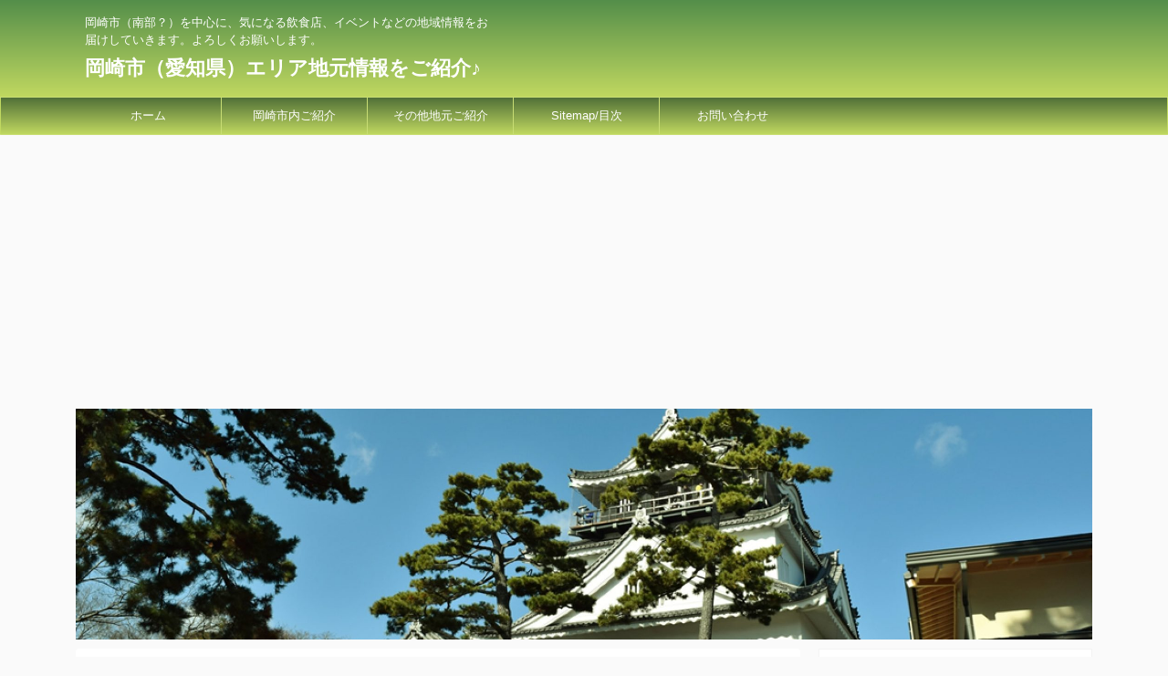

--- FILE ---
content_type: text/html; charset=UTF-8
request_url: https://lovinjimoto.com/category/%E5%9C%B0%E5%85%83%E3%81%94%E7%B4%B9%E4%BB%8B/%E5%88%88%E8%B0%B7%E5%B8%82
body_size: 28540
content:
<!DOCTYPE html>
<!--[if lt IE 7]>
<html class="ie6" lang="ja" id="html"> <![endif]-->
<!--[if IE 7]>
<html class="i7" lang="ja" id="html"> <![endif]-->
<!--[if IE 8]>
<html class="ie" lang="ja" id="html"> <![endif]-->
<!--[if gt IE 8]><!-->
<html lang="ja" id="html" class="s-navi-search-overlay ">
	<!--<![endif]-->
	<head prefix="og: http://ogp.me/ns# fb: http://ogp.me/ns/fb# article: http://ogp.me/ns/article#">
		<meta charset="UTF-8" >
		<meta name="viewport" content="width=device-width,initial-scale=1.0,user-scalable=no,viewport-fit=cover">
		<meta name="format-detection" content="telephone=no" >
		<meta name="referrer" content="no-referrer-when-downgrade"/>

		
		<link rel="alternate" type="application/rss+xml" title="岡崎市（愛知県）エリア地元情報をご紹介♪ RSS Feed" href="https://lovinjimoto.com/feed" />
		<link rel="pingback" href="https://lovinjimoto.com/xmlrpc.php" >
		<!--[if lt IE 9]>
		<script src="https://lovinjimoto.com/wp-content/themes/affinger5/js/html5shiv.js"></script>
		<![endif]-->
				<meta name='robots' content='max-image-preview:large' />
<title>刈谷市 - 岡崎市（愛知県）エリア地元情報をご紹介♪</title>
<link rel='dns-prefetch' href='//ajax.googleapis.com' />
<link rel='dns-prefetch' href='//www.googletagmanager.com' />
<link rel='dns-prefetch' href='//stats.wp.com' />
<link rel='dns-prefetch' href='//v0.wordpress.com' />
<link rel='dns-prefetch' href='//pagead2.googlesyndication.com' />
<script type="text/javascript">
window._wpemojiSettings = {"baseUrl":"https:\/\/s.w.org\/images\/core\/emoji\/14.0.0\/72x72\/","ext":".png","svgUrl":"https:\/\/s.w.org\/images\/core\/emoji\/14.0.0\/svg\/","svgExt":".svg","source":{"concatemoji":"https:\/\/lovinjimoto.com\/wp-includes\/js\/wp-emoji-release.min.js?ver=6.2.2"}};
/*! This file is auto-generated */
!function(e,a,t){var n,r,o,i=a.createElement("canvas"),p=i.getContext&&i.getContext("2d");function s(e,t){p.clearRect(0,0,i.width,i.height),p.fillText(e,0,0);e=i.toDataURL();return p.clearRect(0,0,i.width,i.height),p.fillText(t,0,0),e===i.toDataURL()}function c(e){var t=a.createElement("script");t.src=e,t.defer=t.type="text/javascript",a.getElementsByTagName("head")[0].appendChild(t)}for(o=Array("flag","emoji"),t.supports={everything:!0,everythingExceptFlag:!0},r=0;r<o.length;r++)t.supports[o[r]]=function(e){if(p&&p.fillText)switch(p.textBaseline="top",p.font="600 32px Arial",e){case"flag":return s("\ud83c\udff3\ufe0f\u200d\u26a7\ufe0f","\ud83c\udff3\ufe0f\u200b\u26a7\ufe0f")?!1:!s("\ud83c\uddfa\ud83c\uddf3","\ud83c\uddfa\u200b\ud83c\uddf3")&&!s("\ud83c\udff4\udb40\udc67\udb40\udc62\udb40\udc65\udb40\udc6e\udb40\udc67\udb40\udc7f","\ud83c\udff4\u200b\udb40\udc67\u200b\udb40\udc62\u200b\udb40\udc65\u200b\udb40\udc6e\u200b\udb40\udc67\u200b\udb40\udc7f");case"emoji":return!s("\ud83e\udef1\ud83c\udffb\u200d\ud83e\udef2\ud83c\udfff","\ud83e\udef1\ud83c\udffb\u200b\ud83e\udef2\ud83c\udfff")}return!1}(o[r]),t.supports.everything=t.supports.everything&&t.supports[o[r]],"flag"!==o[r]&&(t.supports.everythingExceptFlag=t.supports.everythingExceptFlag&&t.supports[o[r]]);t.supports.everythingExceptFlag=t.supports.everythingExceptFlag&&!t.supports.flag,t.DOMReady=!1,t.readyCallback=function(){t.DOMReady=!0},t.supports.everything||(n=function(){t.readyCallback()},a.addEventListener?(a.addEventListener("DOMContentLoaded",n,!1),e.addEventListener("load",n,!1)):(e.attachEvent("onload",n),a.attachEvent("onreadystatechange",function(){"complete"===a.readyState&&t.readyCallback()})),(e=t.source||{}).concatemoji?c(e.concatemoji):e.wpemoji&&e.twemoji&&(c(e.twemoji),c(e.wpemoji)))}(window,document,window._wpemojiSettings);
</script>
<style type="text/css">
img.wp-smiley,
img.emoji {
	display: inline !important;
	border: none !important;
	box-shadow: none !important;
	height: 1em !important;
	width: 1em !important;
	margin: 0 0.07em !important;
	vertical-align: -0.1em !important;
	background: none !important;
	padding: 0 !important;
}
</style>
	<link rel='stylesheet' id='wp-block-library-css' href='https://lovinjimoto.com/wp-includes/css/dist/block-library/style.min.css?ver=6.2.2' type='text/css' media='all' />
<style id='wp-block-library-inline-css' type='text/css'>
.has-text-align-justify{text-align:justify;}
</style>
<link rel='stylesheet' id='jetpack-videopress-video-block-view-css' href='https://lovinjimoto.com/wp-content/plugins/jetpack/jetpack_vendor/automattic/jetpack-videopress/build/block-editor/blocks/video/view.css?minify=false&#038;ver=317afd605f368082816f' type='text/css' media='all' />
<link rel='stylesheet' id='mediaelement-css' href='https://lovinjimoto.com/wp-includes/js/mediaelement/mediaelementplayer-legacy.min.css?ver=4.2.17' type='text/css' media='all' />
<link rel='stylesheet' id='wp-mediaelement-css' href='https://lovinjimoto.com/wp-includes/js/mediaelement/wp-mediaelement.min.css?ver=6.2.2' type='text/css' media='all' />
<link rel='stylesheet' id='classic-theme-styles-css' href='https://lovinjimoto.com/wp-includes/css/classic-themes.min.css?ver=6.2.2' type='text/css' media='all' />
<style id='global-styles-inline-css' type='text/css'>
body{--wp--preset--color--black: #000000;--wp--preset--color--cyan-bluish-gray: #abb8c3;--wp--preset--color--white: #ffffff;--wp--preset--color--pale-pink: #f78da7;--wp--preset--color--vivid-red: #cf2e2e;--wp--preset--color--luminous-vivid-orange: #ff6900;--wp--preset--color--luminous-vivid-amber: #fcb900;--wp--preset--color--light-green-cyan: #7bdcb5;--wp--preset--color--vivid-green-cyan: #00d084;--wp--preset--color--pale-cyan-blue: #8ed1fc;--wp--preset--color--vivid-cyan-blue: #0693e3;--wp--preset--color--vivid-purple: #9b51e0;--wp--preset--color--soft-red: #e6514c;--wp--preset--color--light-grayish-red: #fdebee;--wp--preset--color--vivid-yellow: #ffc107;--wp--preset--color--very-pale-yellow: #fffde7;--wp--preset--color--very-light-gray: #fafafa;--wp--preset--color--very-dark-gray: #313131;--wp--preset--color--original-color-a: #43a047;--wp--preset--color--original-color-b: #795548;--wp--preset--color--original-color-c: #ec407a;--wp--preset--color--original-color-d: #9e9d24;--wp--preset--gradient--vivid-cyan-blue-to-vivid-purple: linear-gradient(135deg,rgba(6,147,227,1) 0%,rgb(155,81,224) 100%);--wp--preset--gradient--light-green-cyan-to-vivid-green-cyan: linear-gradient(135deg,rgb(122,220,180) 0%,rgb(0,208,130) 100%);--wp--preset--gradient--luminous-vivid-amber-to-luminous-vivid-orange: linear-gradient(135deg,rgba(252,185,0,1) 0%,rgba(255,105,0,1) 100%);--wp--preset--gradient--luminous-vivid-orange-to-vivid-red: linear-gradient(135deg,rgba(255,105,0,1) 0%,rgb(207,46,46) 100%);--wp--preset--gradient--very-light-gray-to-cyan-bluish-gray: linear-gradient(135deg,rgb(238,238,238) 0%,rgb(169,184,195) 100%);--wp--preset--gradient--cool-to-warm-spectrum: linear-gradient(135deg,rgb(74,234,220) 0%,rgb(151,120,209) 20%,rgb(207,42,186) 40%,rgb(238,44,130) 60%,rgb(251,105,98) 80%,rgb(254,248,76) 100%);--wp--preset--gradient--blush-light-purple: linear-gradient(135deg,rgb(255,206,236) 0%,rgb(152,150,240) 100%);--wp--preset--gradient--blush-bordeaux: linear-gradient(135deg,rgb(254,205,165) 0%,rgb(254,45,45) 50%,rgb(107,0,62) 100%);--wp--preset--gradient--luminous-dusk: linear-gradient(135deg,rgb(255,203,112) 0%,rgb(199,81,192) 50%,rgb(65,88,208) 100%);--wp--preset--gradient--pale-ocean: linear-gradient(135deg,rgb(255,245,203) 0%,rgb(182,227,212) 50%,rgb(51,167,181) 100%);--wp--preset--gradient--electric-grass: linear-gradient(135deg,rgb(202,248,128) 0%,rgb(113,206,126) 100%);--wp--preset--gradient--midnight: linear-gradient(135deg,rgb(2,3,129) 0%,rgb(40,116,252) 100%);--wp--preset--duotone--dark-grayscale: url('#wp-duotone-dark-grayscale');--wp--preset--duotone--grayscale: url('#wp-duotone-grayscale');--wp--preset--duotone--purple-yellow: url('#wp-duotone-purple-yellow');--wp--preset--duotone--blue-red: url('#wp-duotone-blue-red');--wp--preset--duotone--midnight: url('#wp-duotone-midnight');--wp--preset--duotone--magenta-yellow: url('#wp-duotone-magenta-yellow');--wp--preset--duotone--purple-green: url('#wp-duotone-purple-green');--wp--preset--duotone--blue-orange: url('#wp-duotone-blue-orange');--wp--preset--font-size--small: 13px;--wp--preset--font-size--medium: 20px;--wp--preset--font-size--large: 36px;--wp--preset--font-size--x-large: 42px;--wp--preset--spacing--20: 0.44rem;--wp--preset--spacing--30: 0.67rem;--wp--preset--spacing--40: 1rem;--wp--preset--spacing--50: 1.5rem;--wp--preset--spacing--60: 2.25rem;--wp--preset--spacing--70: 3.38rem;--wp--preset--spacing--80: 5.06rem;--wp--preset--shadow--natural: 6px 6px 9px rgba(0, 0, 0, 0.2);--wp--preset--shadow--deep: 12px 12px 50px rgba(0, 0, 0, 0.4);--wp--preset--shadow--sharp: 6px 6px 0px rgba(0, 0, 0, 0.2);--wp--preset--shadow--outlined: 6px 6px 0px -3px rgba(255, 255, 255, 1), 6px 6px rgba(0, 0, 0, 1);--wp--preset--shadow--crisp: 6px 6px 0px rgba(0, 0, 0, 1);}:where(.is-layout-flex){gap: 0.5em;}body .is-layout-flow > .alignleft{float: left;margin-inline-start: 0;margin-inline-end: 2em;}body .is-layout-flow > .alignright{float: right;margin-inline-start: 2em;margin-inline-end: 0;}body .is-layout-flow > .aligncenter{margin-left: auto !important;margin-right: auto !important;}body .is-layout-constrained > .alignleft{float: left;margin-inline-start: 0;margin-inline-end: 2em;}body .is-layout-constrained > .alignright{float: right;margin-inline-start: 2em;margin-inline-end: 0;}body .is-layout-constrained > .aligncenter{margin-left: auto !important;margin-right: auto !important;}body .is-layout-constrained > :where(:not(.alignleft):not(.alignright):not(.alignfull)){max-width: var(--wp--style--global--content-size);margin-left: auto !important;margin-right: auto !important;}body .is-layout-constrained > .alignwide{max-width: var(--wp--style--global--wide-size);}body .is-layout-flex{display: flex;}body .is-layout-flex{flex-wrap: wrap;align-items: center;}body .is-layout-flex > *{margin: 0;}:where(.wp-block-columns.is-layout-flex){gap: 2em;}.has-black-color{color: var(--wp--preset--color--black) !important;}.has-cyan-bluish-gray-color{color: var(--wp--preset--color--cyan-bluish-gray) !important;}.has-white-color{color: var(--wp--preset--color--white) !important;}.has-pale-pink-color{color: var(--wp--preset--color--pale-pink) !important;}.has-vivid-red-color{color: var(--wp--preset--color--vivid-red) !important;}.has-luminous-vivid-orange-color{color: var(--wp--preset--color--luminous-vivid-orange) !important;}.has-luminous-vivid-amber-color{color: var(--wp--preset--color--luminous-vivid-amber) !important;}.has-light-green-cyan-color{color: var(--wp--preset--color--light-green-cyan) !important;}.has-vivid-green-cyan-color{color: var(--wp--preset--color--vivid-green-cyan) !important;}.has-pale-cyan-blue-color{color: var(--wp--preset--color--pale-cyan-blue) !important;}.has-vivid-cyan-blue-color{color: var(--wp--preset--color--vivid-cyan-blue) !important;}.has-vivid-purple-color{color: var(--wp--preset--color--vivid-purple) !important;}.has-black-background-color{background-color: var(--wp--preset--color--black) !important;}.has-cyan-bluish-gray-background-color{background-color: var(--wp--preset--color--cyan-bluish-gray) !important;}.has-white-background-color{background-color: var(--wp--preset--color--white) !important;}.has-pale-pink-background-color{background-color: var(--wp--preset--color--pale-pink) !important;}.has-vivid-red-background-color{background-color: var(--wp--preset--color--vivid-red) !important;}.has-luminous-vivid-orange-background-color{background-color: var(--wp--preset--color--luminous-vivid-orange) !important;}.has-luminous-vivid-amber-background-color{background-color: var(--wp--preset--color--luminous-vivid-amber) !important;}.has-light-green-cyan-background-color{background-color: var(--wp--preset--color--light-green-cyan) !important;}.has-vivid-green-cyan-background-color{background-color: var(--wp--preset--color--vivid-green-cyan) !important;}.has-pale-cyan-blue-background-color{background-color: var(--wp--preset--color--pale-cyan-blue) !important;}.has-vivid-cyan-blue-background-color{background-color: var(--wp--preset--color--vivid-cyan-blue) !important;}.has-vivid-purple-background-color{background-color: var(--wp--preset--color--vivid-purple) !important;}.has-black-border-color{border-color: var(--wp--preset--color--black) !important;}.has-cyan-bluish-gray-border-color{border-color: var(--wp--preset--color--cyan-bluish-gray) !important;}.has-white-border-color{border-color: var(--wp--preset--color--white) !important;}.has-pale-pink-border-color{border-color: var(--wp--preset--color--pale-pink) !important;}.has-vivid-red-border-color{border-color: var(--wp--preset--color--vivid-red) !important;}.has-luminous-vivid-orange-border-color{border-color: var(--wp--preset--color--luminous-vivid-orange) !important;}.has-luminous-vivid-amber-border-color{border-color: var(--wp--preset--color--luminous-vivid-amber) !important;}.has-light-green-cyan-border-color{border-color: var(--wp--preset--color--light-green-cyan) !important;}.has-vivid-green-cyan-border-color{border-color: var(--wp--preset--color--vivid-green-cyan) !important;}.has-pale-cyan-blue-border-color{border-color: var(--wp--preset--color--pale-cyan-blue) !important;}.has-vivid-cyan-blue-border-color{border-color: var(--wp--preset--color--vivid-cyan-blue) !important;}.has-vivid-purple-border-color{border-color: var(--wp--preset--color--vivid-purple) !important;}.has-vivid-cyan-blue-to-vivid-purple-gradient-background{background: var(--wp--preset--gradient--vivid-cyan-blue-to-vivid-purple) !important;}.has-light-green-cyan-to-vivid-green-cyan-gradient-background{background: var(--wp--preset--gradient--light-green-cyan-to-vivid-green-cyan) !important;}.has-luminous-vivid-amber-to-luminous-vivid-orange-gradient-background{background: var(--wp--preset--gradient--luminous-vivid-amber-to-luminous-vivid-orange) !important;}.has-luminous-vivid-orange-to-vivid-red-gradient-background{background: var(--wp--preset--gradient--luminous-vivid-orange-to-vivid-red) !important;}.has-very-light-gray-to-cyan-bluish-gray-gradient-background{background: var(--wp--preset--gradient--very-light-gray-to-cyan-bluish-gray) !important;}.has-cool-to-warm-spectrum-gradient-background{background: var(--wp--preset--gradient--cool-to-warm-spectrum) !important;}.has-blush-light-purple-gradient-background{background: var(--wp--preset--gradient--blush-light-purple) !important;}.has-blush-bordeaux-gradient-background{background: var(--wp--preset--gradient--blush-bordeaux) !important;}.has-luminous-dusk-gradient-background{background: var(--wp--preset--gradient--luminous-dusk) !important;}.has-pale-ocean-gradient-background{background: var(--wp--preset--gradient--pale-ocean) !important;}.has-electric-grass-gradient-background{background: var(--wp--preset--gradient--electric-grass) !important;}.has-midnight-gradient-background{background: var(--wp--preset--gradient--midnight) !important;}.has-small-font-size{font-size: var(--wp--preset--font-size--small) !important;}.has-medium-font-size{font-size: var(--wp--preset--font-size--medium) !important;}.has-large-font-size{font-size: var(--wp--preset--font-size--large) !important;}.has-x-large-font-size{font-size: var(--wp--preset--font-size--x-large) !important;}
.wp-block-navigation a:where(:not(.wp-element-button)){color: inherit;}
:where(.wp-block-columns.is-layout-flex){gap: 2em;}
.wp-block-pullquote{font-size: 1.5em;line-height: 1.6;}
</style>
<link rel='stylesheet' id='arve-main-css' href='https://lovinjimoto.com/wp-content/plugins/advanced-responsive-video-embedder/build/main.css?ver=b087dd41bba279baeb77' type='text/css' media='all' />
<link rel='stylesheet' id='toc-screen-css' href='https://lovinjimoto.com/wp-content/plugins/table-of-contents-plus/screen.min.css?ver=2302' type='text/css' media='all' />
<link rel='stylesheet' id='parent-style-css' href='https://lovinjimoto.com/wp-content/themes/affinger5/style.css?ver=6.2.2' type='text/css' media='all' />
<link rel='stylesheet' id='normalize-css' href='https://lovinjimoto.com/wp-content/themes/affinger5/css/normalize.css?ver=1.5.9' type='text/css' media='all' />
<link rel='stylesheet' id='font-awesome-css' href='https://lovinjimoto.com/wp-content/themes/affinger5/css/fontawesome/css/font-awesome.min.css?ver=4.7.0' type='text/css' media='all' />
<link rel='stylesheet' id='font-awesome-animation-css' href='https://lovinjimoto.com/wp-content/themes/affinger5/css/fontawesome/css/font-awesome-animation.min.css?ver=6.2.2' type='text/css' media='all' />
<link rel='stylesheet' id='st_svg-css' href='https://lovinjimoto.com/wp-content/themes/affinger5/st_svg/style.css?ver=6.2.2' type='text/css' media='all' />
<link rel='stylesheet' id='slick-css' href='https://lovinjimoto.com/wp-content/themes/affinger5/vendor/slick/slick.css?ver=1.8.0' type='text/css' media='all' />
<link rel='stylesheet' id='slick-theme-css' href='https://lovinjimoto.com/wp-content/themes/affinger5/vendor/slick/slick-theme.css?ver=1.8.0' type='text/css' media='all' />
<link rel='stylesheet' id='style-css' href='https://lovinjimoto.com/wp-content/themes/affinger5/style.css?ver=6.2.2' type='text/css' media='all' />
<link rel='stylesheet' id='child-style-css' href='https://lovinjimoto.com/wp-content/themes/affinger5-child/style.css?ver=6.2.2' type='text/css' media='all' />
<link rel='stylesheet' id='single-css' href='https://lovinjimoto.com/wp-content/themes/affinger5/st-rankcss.php' type='text/css' media='all' />
<link rel='stylesheet' id='jetpack_css-css' href='https://lovinjimoto.com/wp-content/plugins/jetpack/css/jetpack.css?ver=12.1.2' type='text/css' media='all' />
<script type='text/javascript' src='//ajax.googleapis.com/ajax/libs/jquery/1.11.3/jquery.min.js?ver=1.11.3' id='jquery-js'></script>

<!-- Google アナリティクス スニペット (Site Kit が追加) -->
<script type='text/javascript' src='https://www.googletagmanager.com/gtag/js?id=G-HXF44TD5ZP' id='google_gtagjs-js' async></script>
<script type='text/javascript' id='google_gtagjs-js-after'>
window.dataLayer = window.dataLayer || [];function gtag(){dataLayer.push(arguments);}
gtag("js", new Date());
gtag("set", "developer_id.dZTNiMT", true);
gtag("config", "G-HXF44TD5ZP");
</script>

<!-- (ここまで) Google アナリティクス スニペット (Site Kit が追加) -->
<link rel="https://api.w.org/" href="https://lovinjimoto.com/wp-json/" /><link rel="alternate" type="application/json" href="https://lovinjimoto.com/wp-json/wp/v2/categories/26" /><meta name="generator" content="Site Kit by Google 1.102.0" />	<style>img#wpstats{display:none}</style>
				<style type="text/css">
			
/*-------------------------------------------
旧st-kanri.phpより移動（ここから）
*/

/* Gutenberg オリジナルパレット */
	:root .has-original-color-a-color {
		color: #43a047;
	}
	:root .has-original-color-a-background-color {
		background-color: #43a047;
	}

	:root .has-original-color-b-color {
		color: #795548;
	}
	:root .has-original-color-b-background-color {
		background-color: #795548;
	}

	:root .has-original-color-c-color {
		color: #ec407a;
	}
	:root .has-original-color-c-background-color {
		background-color: #ec407a;
	}

	:root .has-original-color-d-color {
		color: #9e9d24;
	}
	:root .has-original-color-d-background-color {
		background-color: #9e9d24;
	}

/* マイカラー */
.st-mycolor {
	color: #FF9800;
	font-weight:bold;
}

.st-mymarker-s {
	background:linear-gradient(transparent 70%,#FFF9C4 0%);
	font-weight:bold;
	}

/* @keyframes アニメーション */
.st-key-slidedown {
	animation-name: StSlideDown; /* 上から下 */
	animation-duration: 2s;
}

.st-key-slice-up {
	animation-name: StSlideUp; /* 下から上 */
	animation-duration: 2s;
}

.st-key-righttuoleft {
	animation-name: StRightToLeft; /* 右から左 */
	animation-duration: 2s;
}

.st-key-righttuoleft {
	animation-name: StLeftToRight; /* 左から右 */
	animation-duration: 2s;
}

.st-key-fedein {
	animation-name: StFedeIn; /* フェードイン */
	animation-duration: 2s;
}

/* 上から下 */
@keyframes StSlideDown {
  0% {
      opacity: 0;
      transform: translateY(-50px);
  }
  100% {
      opacity: 1;
      transform: translateY(0);
  }
}

/* 下から上 */
@keyframes StSlideUp {
  0% {
      opacity: 0;
      transform: translateY(50px);
  }
  100% {
      opacity: 1;
      transform: translateY(0);
  }
}

/* 右から左 */
@keyframes StRightToLeft {
	0% {
		opacity: 0;
		transform: translateX(50px);
	}
	100% {
		opacity: 1;
		transform: translateX(0);
	}
}

/* 左から右 */
@keyframes StLeftToRight {
	0% {
		opacity: 0;
		transform: translateX(0);
	}
	100% {
		opacity: 1;
		transform: translateX(50px);
	}
}

/* フェードイン */
@keyframes StFedeIn {
  0% {
      opacity: 0;
  }
  100% {
      opacity: 1;
  }
}



	.st-box-shadow {
		box-shadow: 0 1px 2px rgba(0,0,0,0.2);
		box-sizing: border-box;
	}


	.entry-title:not(.st-css-no2),
	.post .entry-title:not(.st-css-no2) {
		margin-bottom:20px;
	}



	








	div img {
		margin-bottom: 0;
	}






	.slick-prev,
	.slick-next,
	.slick-prev:hover,
	.slick-prev:focus,
	.slick-next:hover,
	.slick-next:focus {
		background-color: #424242	}

/* 検索フォーム */
#s,
.s {
				font-size: 14px;
				padding-left: 25px;
				padding-top: 10px;
		padding-bottom: 10px;
		}

.st-custom-search-box-tpl-default .cs-text-input {
			padding-left: 25px !important;
		padding-right: 25px !important;
				padding-top: 10px !important;
		padding-bottom: 10px !important;
	}

input#s:-ms-input-placeholder,
input.s:-ms-input-placeholder {
				font-size: 14px !important;
	}

input#s::-ms-input-placeholder,
input.s::-ms-input-placeholder {
				font-size: 14px !important;
	}

input#s::placeholder,
input.s::placeholder {
				font-size: 14px !important;
	}

#searchform,
.st-custom-search-box-tpl-default .cs-text {
				border-width: 1px;
		
	}

input#searchsubmit {
			padding-right: 25px;
		padding-left: 25px;
					font-size: 14px;
		}

/* カスタム検索ボタン */
.cs-search-button {
	
			padding-left: 10px;
		padding-right: 10px;
	
			padding-top: 10px;
		padding-bottom: 10px;
	
			border-radius: 5px;
	
			background-color: #f3f3f3;
	
			color: #424242;
	
			font-size: 14px;
	
	
	}








	.kanren dt:not(.st-card-img) {
		border: 1px solid #e6e6e6;
		background:#fff;
		margin-bottom: 0;
		box-shadow: 0 10px 5px -10px #bebebe;
		display: inline-block;
		box-sizing: border-box;
		position:relative;
					padding: 5px 5px 15px;
			}

	
	.st-wppviews-text {
		position:absolute;
		top:-6px;
		left:-6px;
	}

	.kanren dt:not(.st-card-img):before {
		background:#FFE0B2;
		content:'';
		width:33%;
		height:10px;
		position:absolute;
		top:-6px;
		left:30%;
		opacity:0.5;
		transform: rotate(5deg);
	}


	.st-middle-menu .menu > li {
		width:50%;
	}
	.st-middle-menu .menu li a{
		font-size:90%;
	}





	/* アドセンス */
	.adbox,
	.adbox div {
		padding: 0!important;
	}









												.st-author-profile .st-author-nickname, /* プロフィール名 */
	.st-web-font,
	.st-step-title, /* ステップ */
	.st-point .st-point-text, /* ポイント */
	.n-entry, /* NEW ENTRY */
	h4:not(.st-css-no) .point-in, /* 関連記事 */
	.cat-itiran p.point,
	.form-submit, /*コメント欄見出し*/
	.news-ca, /*お知らせタイトル*/
	.st-widgets-title, /* ウィジェットタイトル */
	.st-widgets-title span, /* ウィジェットタイトル */
	h4.menu_underh2 span,
	.st-header-flextitle,
    .post h2:not(.st-css-no),
    .post h2:not(.st-css-no) span,
    .post h3:not(.st-css-no),
    .post h3:not(.st-css-no) span,
	.h2modoki,
	.h3modoki,
    .entry-title:not(.st-css-no),
    .post .entry-title:not(.st-css-no) {
									font-family: "Yu Gothic", "游ゴシック", YuGothic, "游ゴシック体" , sans-serif;
						font-weight: 700!important;
		    }


    main .post h2:not(.st-css-no) span.st-h-copy,
    main .post h3:not(.st-css-no) span.st-h-copy,
	main .h2modoki span.st-h-copy,
	main .h3modoki span.st-h-copy,
    main .entry-title:not(.st-css-no) span.st-h-copy,
    main .post .entry-title:not(.st-css-no) span.st-h-copy,
	main .h4modoki span.st-h-copy,
	main .post h4:not(.st-css-no):not(.st-matome):not(.rankh4):not(.post-card-title):not(#reply-title):not(.point) span.st-h-copy,
	main .h5modoki span.st-h-copy,
	main .post h5:not(.st-css-no):not(.st-matome):not(.rankh5):not(.post-card-title):not(#reply-title):not(.st-cardbox-t):not(.kanren-t):not(.popular-t):not(.post-card-title) span.st-h-copy {
		font-weight: normal!important;
	}

@media only screen and (max-width: 599px) {
	.st-header-flextitle {
		font-weight: 700;
    }
}




	/*TOC+*/
	#toc_container {
    	margin: 0 auto 20px;
    	text-align: center;
	}

	#toc_container .toc_title {
		text-align:center;
		padding: 5px;
		font-weight:bold;
		position:relative;
 		display: inline-block;
		vertical-align: middle;
		border-bottom: 2px solid #333;
		margin-bottom: 5px;
	}

	#toc_container:not(.contracted) .toc_title {
		margin:0 auto 10px;
	}

	#toc_container .toc_title:before {
  		content: "\f0f6\00a0";
  		font-family: FontAwesome;
	}

	#toc_container .toc_title .toc_toggle {
		font-weight: normal;
		font-size:95%;
	}

	.post #toc_container ul,
	.post #toc_container ol {
		list-style: none;
		margin-bottom: 0;
	}

	.toc_number {
		font-weight:bold;
		margin-right:5px;
		color:#ccc;
	}

	#toc_container ul a {
		display: block;
		text-decoration: none;
		color: #000;
		padding-bottom:5px;
		border-bottom: 1px dotted #ccc;
	}

	#toc_container ul a:hover {
		opacity:0.5;
	}

	#toc_container .toc_list > li> li > a {
		margin-bottom:10px;
	}

	#toc_container .toc_list > li > a {
		border-bottom: none;
	}

	.post #toc_container ul ul {
		padding:  5px 0;
	}

	.post #toc_container ul ul ul {
		padding-left: 10px;
	}

	#toc_container li {
		font-weight:bold;
		margin-bottom: 5px;
		padding: 10px 0px;
		list-style-type:none;
		text-align: left;
		text-indent:-0.8em;
		padding-left:1em;
	}

	#toc_container > ul > li {
		font-size: 18px;
	}

	#toc_container li a:before {
  		font-family: FontAwesome;
  		content: "\f0da\00a0\00a0";
  		color: #333;
	}

	#toc_container li li a:before {
  		content: none;
	}

	#toc_container li li {
		text-align:left;
		font-weight:normal;
		list-style:decimal outside none;
		text-indent:0;
		padding: 5px 0;
	}

	#toc_container li li li{
		margin-bottom:0;
		padding:3px 0;
		list-style-type:none;
		text-indent:-0.8em;
		padding-left:1em;
	}

	#toc_container li li li a{
		border:none;
		margin-bottom:0;
		padding:0;
	}

	#toc_container li li li a:before {
  		font-family: FontAwesome;
  		content: "\f0da\00a0\00a0";
  		color: #9E9E9E;
	}

	/* 第一階層のみの場合 */
	#toc_container.only-toc ul {
		padding:20px;
	}

	#toc_container.only-toc li{
		padding:0;
		font-weight:normal;
	}

	#toc_container.only-toc li a:before{
		content: none;
	}

	#toc_container.only-toc li{
		list-style-type: decimal;
		border-bottom:dotted 1px #ccc;
	}

	#st_toc_container.only-toc:not(.st_toc_contracted) {
			}

	/* オリジナル */
	.post #toc_container ol.st-original-toc > li {
		list-style: decimal;
		text-align:left;
		font-weight: normal;
		padding: 0;
		text-indent: 0;
	}
	#toc_container ol.st-original-toc > li a:before {
  		content: none;
	}





	/*スライドメニュー追加ボタン1*/
	#s-navi dt.trigger .acordion_extra_1 {
		order: 2;
		flex-grow: 0;
	}

	#s-navi dt.trigger .acordion_extra_1 a {
		text-decoration: none;
	}

	/*スライドメニュー追加ボタン2*/
	#s-navi dt.trigger .acordion_extra_2 {
		order: 3;
		flex-grow: 0;
	}

	#s-navi dt.trigger .acordion_extra_2 a {
		text-decoration: none;
	}

	


/*
旧st-kanri.phpより移動（ここまで）
-------------------------------------------*/

/*グループ1
------------------------------------------------------------*/


/* 一括カラー反映 */


input, textarea {
	color: #000;
}





/*縦一行目のセル*/
table thead + tbody tr:first-child td:first-child,
table tr td:first-child {
			}

/*横一行目のセル及びヘッダセル*/
table tr:first-child td,
table tr:first-child th {
			}

table thead + tbody tr:first-child td,
table thead + tbody tr:first-child th {
	background-color:transparent;
	color: inherit;
	font-weight: normal;
}

/* 会話レイアウト */

			.st-kaiwa-hukidashi,
		.st-kaiwa-hukidashi2 {
			background-color: #fafcf2;
		}
		.st-kaiwa-hukidashi:after {
			border-color: transparent #fafcf2 transparent transparent;
		}
		.st-kaiwa-hukidashi2:after {
			border-color: transparent transparent transparent #fafcf2;
		}
	










	/*この記事を書いた人*/
	#st-tab-menu li.active {
	  background: #C0D860;
	}
	#st-tab-box {
		border-color: #C0D860;
	}
	.post #st-tab-box p.st-author-post {
		border-bottom-color: #C0D860;
	}
	.st-author-date{
		color:#C0D860;
	}

	/* 非アクティブのタブ */
	#st-tab-menu li {
		color:#C0D860;
	}

	/* homeリンク */
	.st-author-homepage {
	  color: #C0D860;
	}

	#st-tab-box {
		background:#fafcf2;
	}

	/* 非アクティブのタブ */
	#st-tab-menu li {
		background:#fafcf2;
	}

/* プロフィール */


/*こんな方におすすめ*/







	.st-blackboard-title:before {
  		content: "\f0f6\00a0";
  		font-family: FontAwesome;
	}

/* 目次（TOC+） */

#st_toc_container,
#toc_container {
			}

#st_toc_container:not(.st_toc_contracted):not(.only-toc),
#toc_container:not(.contracted) { /* 表示状態 */
		padding:15px 20px;
}

#st_toc_container:not(.st_toc_contracted):not(.only-toc),
#toc_container:not(.contracted) { /* 表示状態 */
	}

#st_toc_container.st_toc_contracted,
#toc_container.contracted { /* 非表示状態 */
	}








	#st_toc_container .st_toc_title:before,
	#toc_container .toc_title:before {
  		content: "\f0f6\00a0";
  		font-family: FontAwesome;
	}




    #st_toc_container.st_toc_style_default li li li,
    #st_toc_container.st_toc_style_paper li li li,
    #toc_container li li li {
		text-indent:-0.8em;
		padding-left:1em;
	}






/*マル数字olタグ*/


.st-list-no:not(.st-css-no) li:before,
.post ol.is-style-st-maruno li:before,
.post .maruno ol li:before {
			background: #C0D860;
				color:#ffffff;
	}

	/* 四角背景 */
	.post ol.is-style-st-no li:before,
	.post ul.is-style-st-no li:before,
	.post ol.is-style-st-no-border li:before,
	.post ul.is-style-st-no-border li:before,
	.st-list-no:not(.st-css-no) li:before {
		background-color: #C0D860;
	}

/*チェックulタグ*/


.post ul.is-style-st-maruck li:before,
.post .maruck ul li:before {
			background: #C0D860;
				color:#ffffff;
	}

	.st-blackboard.square-checkbox ul.st-blackboard-list:not(.st-css-no) li:before,
	ul.is-style-st-square-checkbox li:before,
	.st-square-checkbox ul li:before {
		position: absolute;
		top: calc(50% - .95em);
		left: 0;
		content: "\e907";
		font-family: stsvg;
		color:#ff0000;
		z-index:2;
		margin-right:15px;
		text-shadow: -1px -1px 0 rgba(255, 255, 255, 1),1px -1px 0 rgba(255, 255, 255, 1),-1px 1px 0 rgba(255, 255, 255, 1),1px 1px 0 rgba(255, 255, 255, 1);
		font-size:150%;
		line-height:1.5;
	}

	.st-blackboard.square-checkbox ul li:after,
	ul.is-style-st-square-checkbox li:after,
	.st-square-checkbox ul li:after {
		content: "\e904";
		font-family: stsvg;
		color:#ccc;
		position:absolute;
		z-index:1;
		left:0;
		top: calc(50% - .9em);
		font-size:150%;
		line-height:1.5;
	}

	/* マル */
	ol.is-style-st-circle li:before,
	ol.is-style-st-circle-border li:before,
	ul.is-style-st-circle li:before,
	ul.is-style-st-circle-border li:before,
	.st-list-circle:not(.st-css-no) li:before {
		background-color: #C0D860;
	}

/*Webアイコン*/




	ol.is-style-st-square-checkbox li:before,
	ol.is-style-st-square-checkbox li:after,
	ol.is-style-st-check li:before,
	ol.is-style-st-check-border li:before,
	ol.is-style-st-check li:after,
	ol.is-style-st-check-border li:after,
	ul.is-style-st-square-checkbox li:before,
	ul.is-style-st-square-checkbox li:after,
	ul.is-style-st-check li:before,
	ul.is-style-st-check-border li:before,
	ul.is-style-st-check li:after,
	ul.is-style-st-check-border li:after,
	.st-blackboard.square-checkbox ul.st-blackboard-list:not(.st-css-no) li:before,
	.st-blackboard.square-checkbox ul li:after,
	.st-square-checkbox ul li:before,
	.st-square-checkbox ul li:after {
		font-size: 150%;
	}

	.post .attentionmark2.on-color:not(.st-css-no):before,
	.post .fa-exclamation-triangle:not(.st-css-no) {
		color: #f44336;
}





/*サイト上部のボーダー色*/

/*ヘッダーの背景色*/


	
		#headbox-bg {
							/*Other Browser*/
				background: #C0D860;

									/* Android4.1 - 4.3 */
					background: -webkit-linear-gradient(top,  #548e4a 0%,#C0D860 100%);

					/* IE10+, FF16+, Chrome26+ */
					background: linear-gradient(to bottom,  #548e4a 0%,#C0D860 100%);
				
			
			
		}

	


/* header */

/*ヘッダー下からの背景色*/
#content-w {
      
	}



			/*メインコンテンツの背景色*/
		main {
			background: #ffffff!important;
		}
	
		

	header .sitename a, /*ブログタイトル*/
	nav li a /* メニュー */
	{
		color: #ffffff;
	}



	/*ページトップ*/
	#page-top:not(.page-top-img) a {
		background: #C0D860;
	}

	#page-top:not(.page-top-img) a {
		line-height:100%;
		border-radius: 50%;
	}
	#page-top:not(.page-top-img) {
		right: 15px;
	}



/*キャプション */
	header h1,
	header .descr{
		color: #ffffff;
	}

	/* スライドメニューアイコン */
	#s-navi dt.trigger .op {
							color: #ffffff;
			}

	/* 検索アイコン（閉じる） + オーバーレイ */
	.s-navi-search-overlay.s-navi-search-activated #s-navi dt.trigger .op.op-search.active {
		color: #424242;
	}

/*モバイル用タイトルテキスト*/
	#st-mobile-logo a {
		color: #ffffff;
	}




/*アコーディオンメニュー内背景色*/
#s-navi dd.acordion_tree,
#s-navi dd.acordion_search {
	/* 背景画像 */
	
			background-color: #fafcf2;
	}


/* オーバーレイ検索フォーム */
html.s-navi-search-overlay #s-navi dd.acordion_search {
	background-image: none;
	background-color: rgba(255,255,255,.98);
}

/*追加ボタン1*/
#s-navi dt.trigger .op-st {
			background: #c8dd74;
				color: #ffffff;
	}

/*追加ボタン2*/
#s-navi dt.trigger .op-st2 {
			background: #c8dd74;
				color: #ffffff;
	}





/*スマホフッターメニュー*/
#st-footermenubox a {
	color: #ffffff;
}

	#st-footermenubox {
  		background: #c8dd74;
	}



	.widget_st_categories_widget ul.st-ac-cat .cat-item a, /* STINGERカテゴリー */
	.acordion_tree ul.menu li a {
		border-bottom: 1px solid #c8dd74;
	}
	.widget_st_categories_widget ul.st-ac-cat .cat-item a::after /* STINGERカテゴリー */ {
		color: #c8dd74;
	}

	/* ガイドマップメニュー */
	
	
	
	
	

#side aside ul.st-box-btn li,
.st-box-btn li,
.post .st-box-btn li,
.post ul.st-box-btn li:last-child {
		}

.st-box-btn .fa,
.st-box-btn img {
			font-size: 300%;
	}


	.acordion_tree .st-ac-box ul.st-ac-cat {
	  border-top-color: #c8dd74;
	  border-left-color: #c8dd74;
	}

	.acordion_tree .st-ac-box ul.st-ac-cat > li.cat-item  {
	  border-right-color: #c8dd74;
	  border-bottom-color: #c8dd74;
	}




/* 背景ワイド */
.is-style-st-wide-background,
.st-wide-background {
	margin-left: -15px;
	margin-right: -15px;
    padding: 20px 15px;
	margin-bottom: 20px;
}

@media only screen and (min-width: 600px) {
	.is-style-st-wide-background,
	.st-wide-background {
		margin-left: -30px;
		margin-right: -30px;
	    padding-left: 30px;
	    padding-right: 30px;
	}
}

@media print, screen and (min-width: 960px) {
	.is-style-st-wide-background,
	.st-wide-background {
					margin-left: -20px;
			margin-right: -20px;
		    padding-left: 20px;
		    padding-right: 20px;
			}
	/* 1カラム */
	.colum1 .is-style-st-wide-background,
	.colum1 .st-wide-background {
		margin-left: -70px;
		margin-right: -70px;
	    padding-left: 70px;
	    padding-right: 70px;
	}
}

/* 背景ワイド -右寄せ */
.is-style-st-wide-background-right,
.st-wide-background-right {
	margin-right: -15px;
    padding: 20px 15px;
	margin-bottom: 20px;
}

@media only screen and (min-width: 600px) {
	.is-style-st-wide-background-right,
	.st-wide-background-right {
		margin-right: -30px;
	    padding-right: 30px;
		padding-left: 20px;
	}
}

@media print, screen and (min-width: 960px) {
	.is-style-st-wide-background-right,
	.st-wide-background-right {
					margin-right: -20px;
		    padding-right: 20px;
			padding-left: 20px;
			}
	/* 1カラム */
	.colum1 .is-style-st-wide-background-right,
	.colum1 .st-wide-background-right {
		margin-right: -70px;
	    padding-right: 70px;
		padding-left: 20px;
	}
}

/* 背景ワイド - 左寄せ */
.is-style-st-wide-background-left,
.st-wide-background-left {
	margin-left: -15px;
    padding: 20px 15px;
	margin-bottom: 20px;
}

@media only screen and (min-width: 600px) {
	.is-style-st-wide-background-left,
	.st-wide-background-left {
		margin-left: -30px;
	    padding-left: 30px;
		padding-right: 20px;
	}
}

@media print, screen and (min-width: 960px) {
	.is-style-st-wide-background-left,
	.st-wide-background-left {
					margin-left: -20px;
		    padding-left: 20px;
			padding-right: 20px;
			}
	/* 1カラム */
	.colum1 .is-style-st-wide-background-left,
	.colum1 .st-wide-background-left {
		margin-left: -70px;
	    padding-left: 70px;
		padding-right: 20px;
	}
}

.post .st-wide-background-left ol:last-child,
.post .st-wide-background-left ul:not(.toc_list):not(.st_toc_list):not(.children):not(.slick-dots):not(.st-pvm-nav-list):last-child,
.st-wide-background-left p:last-child,
.post .st-wide-background-right ol:last-child,
.post .st-wide-background-right ul:not(.toc_list):not(.st_toc_list):not(.children):not(.slick-dots):not(.st-pvm-nav-list):last-child,
.st-wide-background-right p:last-child,
.post .st-wide-background ol:last-child,
.post .st-wide-background ul:not(.toc_list):not(.st_toc_list):not(.children):not(.slick-dots):not(.st-pvm-nav-list):last-child,
.st-wide-background p:last-child {
	margin-bottom: 0;
}

/** 引用風 */
.st-wide-background-left.st-blockquote,
.st-wide-background-right.st-blockquote,
.st-wide-background.st-blockquote {
	position: relative;
	padding-top: 60px;
}

.st-wide-background-left.st-blockquote::before,
.st-wide-background-right.st-blockquote::before,
.st-wide-background.st-blockquote::before {
   	content: "\f10d";
  	font-family: FontAwesome;
	position: absolute;
	font-size: 150%;
	top: 20px;
	left:20px;
	color: #9E9E9E;
}

.is-style-st-wide-background-left,
.is-style-st-wide-background-right,
.is-style-st-wide-background,
.st-wide-background-left,
.st-wide-background-right,
.st-wide-background {
	background: #fafafa;
}

/** ビジュアルエディタ用 */
.mce-content-body .st-wide-background-left,
.mce-content-body .st-wide-background-right,
.mce-content-body .st-wide-background {
	padding: 20px!important;
	margin-left: 0!important;
	margin-right: 0!important;
	background: #fafafa;
}

/*グループ2
------------------------------------------------------------*/
/* 投稿日時・ぱんくず・タグ */
#breadcrumb h1.entry-title,
#breadcrumb,
#breadcrumb div a,
div#breadcrumb a,
.blogbox p,
.tagst,
#breadcrumb ol li a,
#breadcrumb ol li h1,
#breadcrumb ol li,
.kanren:not(.st-cardbox) .clearfix dd .blog_info p,
.kanren:not(.st-cardbox) .clearfix dd .blog_info p a
{
	color: #616161;
}

/* 記事タイトル */



	.post .entry-title:not(.st-css-no) {
		margin-top: 10px;
	}


	
           	.post .entry-title:not(.st-css-no) {
				                                    background-image: url("");
                    background-color: #ffffff;
                
                                                            border-top: 1px solid #377020;
                        border-bottom: 1px solid #377020;
                                    
                                                    
				
				            }

            
        


/* h2 */





	.h2modoki,
	.post h2:not(.st-css-no) {
		position: relative;
		padding: 1em 1em 1em 1.3em;
					padding-top:10px!important;
			padding-bottom:10px!important;
				border: 1px solid #C0D860;
					color: #000000;
							/*Other Browser*/
			background: #41a834;
			/* Android4.1 - 4.3 */
			background: url(""), -webkit-linear-gradient(top,  #c0d860 0%,#41a834 100%);

			/* IE10+, FF16+, Chrome26+ */
			background: url(""), linear-gradient(to bottom,  #c0d860 0%,#41a834 100%);
			}

		.h2modoki::after,
	.post h2:not(.st-css-no)::after {
		position: absolute;
 		top: .5em;
		left: .5em;
		content: '';
		width: 5px;
		height: -webkit-calc(100% - 1em);
		height: calc(100% - 1em);
					background-color: #C0D860;
		
	}



/* h3 */




	.h3modoki,
	.post h3:not(.st-css-no):not(.st-matome):not(.rankh3):not(.post-card-title):not(#reply-title) {
		position: relative;
		padding: 5px;
		border: 1px solid #0d7712;
					color: #ffffff;
							/*Other Browser*/
			background: #769642;
			/* Android4.1 - 4.3 */
			background: url(""), -webkit-linear-gradient(top,  #bdcc1c 0%,#769642 100%);

			/* IE10+, FF16+, Chrome36+ */
			background: url(""), linear-gradient(to bottom,  #bdcc1c 0%,#769642 100%);
			}

	
	.h3modoki span.st-dash-design,
	.post h3:not(.st-css-no):not(.st-matome) span.st-dash-design {
		display: block;
		padding: 10px;
					padding-left:10px!important;
		
					padding-top:10px!important;
			padding-bottom:10px!important;
							border: 1px dashed #fafcf2;
			}

	.h3modoki:before,
	.post h3:not(.st-css-no):not(.st-matome):not(.rankh3):not(.post-card-title):not(#reply-title):before,
		  .h3modoki:after,
	.post h3:not(.st-css-no):not(.st-matome):not(.rankh3):not(.post-card-title):not(#reply-title):after {
		content: none;
	}



/*h4*/

	
			.h4modoki,
		.post h4:not(.st-css-no):not(.st-matome):not(.rankh4):not(.point) {
										color: #ffffff;
										background-color: #9ab522;
			
			
			
							padding-left:20px;
			
							padding-top:7px;
				padding-bottom:7px;
			
					}

		
	
	

/* h5 */


	
			.h5modoki,
		.post h5:not(.st-css-no):not(.st-matome):not(.rankh5):not(.point):not(.st-cardbox-t):not(.popular-t):not(.kanren-t):not(.popular-t):not(.post-card-title) {
										color: #C0D860;
										background-color: #fafcf2;
			
			
			
							padding-left:10px!important;
			
							padding-top:10px!important;
				padding-bottom:10px!important;
			
					}

		
	
	


	
	
		.post .st-matome:not(.st-css-no):not(.rankh4):not(.point) {
													background-color: transparent;
			
			
			
							padding-left:20px!important;
			
							padding-top:10px!important;
				padding-bottom:10px!important;
			
					}
	

/* ウィジェットタイトル */

.post .st-widgets-title:not(.st-css-no),
#side .menu_underh2,
#side .st-widgets-title:not(.st-css-no) {
	font-weight:bold;
	margin-bottom: 10px;
}


	.post .st-widgets-title:not(.st-css-no),
	#side .menu_underh2,
    #side .st-widgets-title:not(.st-css-no) {
		position: relative;
					padding-top:7px;
			padding-bottom:7px;
		
		padding-left:20px;

		border: 1px solid #C0D860;
                color: #C0D860;
                                    /*Other Browser*/
                    background: #fafcf2;
                    /* Android4.1 - 4.3 */
                    background: url(""), -webkit-linear-gradient(top,  #fff 0%,#fafcf2 100%);

                    /* IE10+, FF16+, Chrome36+ */
                    background: url(""), linear-gradient(to bottom,  #fff 0%,#fafcf2 100%);
                	}

		.post .st-widgets-title:not(.st-css-no)::after,
	#side .menu_underh2::after,
    #side .st-widgets-title:not(.st-css-no)::after {
                position: absolute;
                top: .5em;
                left: .5em;
                content: '';
                width: 5px;
                height: -webkit-calc(100% - 1em);
                height: calc(100% - 1em);
				                	background-color: #C0D860;
					}


.tagcloud a {
			color: #C0D860;
	
			border-color: #C0D860;
	
	}

/* NEWENTRY及び関連記事テキスト */
	.post h4.point,
	.n-entry-t {
		position: relative;
		background-color: transparent;
		margin-top: 41px;
		margin-bottom: 30px;
					border-bottom: solid 1px #C0D860;
			}

	.post h4.point {
		margin-top: 61px;
	}

	.post h4:not(.st-css-no):not(.rankh4) .point-in,
	.n-entry {
		padding: 5px 15px;
		max-width:80%;
		box-sizing:border-box;
		font-size:15px;
		font-weight:bold;
		position:absolute;
		bottom:0;
		left:0;
		top:auto;
					background-color: #C0D860;
		
					color: #ffffff;
			}

	.catname {
					background: #C0D860;
							color:#ffffff;
			}



	.post .st-catgroup a {
		color: #ffffff;
	}


/*グループ4
------------------------------------------------------------*/

.rssbox a {
	background-color: #C0D860;
}




/*タイムライン
------------------------------------------------------------*/





/*ステップ
------------------------------------------------------------*/
.st-step {
	 		color: #ffffff;
				background: #C0D860;
				border-radius:5px;
	}
	.st-step:before{
		border-top-color: #C0D860;
	}

.st-step-title {
			  		border-bottom:solid 2px #C0D860;
	}

	.st-step-box {
		bottom: 15px;
	}

/* ポイント
------------------------------------------------------------*/
	.st-point:before {
					color: #ffffff;
							background: #C0D860;
			}

/*ブログカード
------------------------------------------------------------*/
/* 枠線 */

/* ラベル */
.st-labelbox-label-text,
.st-cardbox-label-text {
			background: #f5bf08;
				color: #fff;
	}

.st-cardbox-label-text .fa {
	margin-right: 5px;
}

/* リボン */
.st-ribon-box {
	position: relative;
	margin-bottom: 20px;
}

.st-ribon-label {
	position: absolute;
	top: 0;
	left: 0;
}

.st-ribon-text {
	display: inline-block;
	position: relative;
	height: 30px;
	line-height: 30px;
	text-align: left;
	padding: 0 15px 0 18px;
	font-size: 12px;
	box-sizing: border-box;
	font-weight: bold;
			background: #f5bf08;
				color: #fff;
	}

.st-ribon-text:after {
	position: absolute;
	content: '';
	width: 0px;
	height: 0px;
	z-index: 1;
	top: 0;
	right: -15px;
	border-width: 15px;
	border-style: solid;
			border-color: #f5bf08 transparent #f5bf08 #f5bf08;
	}

	/*ブログカード風 - ラベル*/
	.st-cardbox {
		margin-bottom: 20px;
		position: relative;
	}

			.st-cardbox-label {
			position: absolute;
			top: -4px;
			left: -4px;
			width: 100px;
			height: 100px;
			overflow: hidden;
		}
	
	.st-cardbox-label-text {
		white-space: nowrap;
		display: inline-block;
		position: absolute;
		padding: 7px 0;
		top: 25px;
		width: 150px;
		text-align: center;
		font-size: 90%;
		line-height: 1.2;
		font-weight: bold;
		box-shadow: 0 1px 1px rgba(0, 0, 0, 0.2);
		z-index: 9999;
					left: -35px;
			-webkit-transform: rotate(-45deg);
			-ms-transform: rotate(-45deg);
			transform: rotate(-45deg);
			}


	/** サムネイル非表示 */
	.kanren.st-cardbox.st-no-thumbnail dt{
		display: none;
	}
	.kanren.st-cardbox.st-no-thumbnail dd {
		padding-left: 0;
	}


/*ラベルボックス（ショートコード）*/
.st-labelbox {
	padding: 0;
    margin-bottom: 20px;
    position: relative;
}

	.st-labelbox-label {
		position: absolute;
		top: -4px;
		left: -4px;
		width: 100px;
		height: 100px;
		overflow: hidden;
	}

.st-labelbox-label-text {
    white-space: nowrap;
    display: inline-block;
    position: absolute;
    padding: 7px 0;
    top: 25px;
    width: 150px;
    text-align: center;
    font-size: 90%;
    line-height: 1.2;
    font-weight: bold;
			left: -35px;
		-webkit-transform: rotate(-45deg);
		-ms-transform: rotate(-45deg);
		transform: rotate(-45deg);
	    box-shadow: 0 1px 1px rgba(0, 0, 0, 0.2);
    z-index: 9999;
}


/*フリーボックスウィジェット
------------------------------------------------------------*/
.freebox {
			border-top-color: #C0D860;
				background: #fafcf2;
	}

.p-entry-f {
			background: #C0D860;
				color: #ffffff;
	}

/* エリア内テキスト */

/*メモボックス
------------------------------------------------------------*/

/*スライドボックス
------------------------------------------------------------*/

/*お知らせ
------------------------------------------------------------*/
/*お知らせバーの背景色*/
#topnews-box div.rss-bar {
			border-color: #C0D860;
	
			/*Other Browser*/
		background: #C0D860;
		/*For Old WebKit*/
		background: -webkit-linear-gradient( #C0D860 0%, #C0D860 100% );
		/*For Modern Browser*/
		background: linear-gradient( #C0D860 0%, #C0D860 100% );
	
			color: #ffffff;
	}

/*お知らせ日付の文字色*/
#topnews-box dt {
	color: #C0D860;
}

#topnews-box div dl dd a {
	color: #000000;
}

#topnews-box dd {
	border-bottom-color: #C0D860;
}

#topnews-box {
			background-color:transparent!important;
	}


/*追加カラー
------------------------------------------------------------*/

footer #sidebg li a:before,
#footer .footerlogo a, /* フッターロゴ */
#footer .footerlogo,
#footer .footer-description a, /* フッター説明 */
#footer .footer-description,
#footer .head-telno a, /* フッターの電話番号 */
#footer .head-telno, /* フッターの電話番号 */
#footer .widget_archive ul li, /* アーカイブ */
#footer .widget_archive ul li a,
#footer .widget_recent_entries ul li a, /* 最近の投稿 */
#footer .widget_recent_entries ul li,
#footer .widget_recent_comments li a, /* 最近のコメント */
#footer .widget_recent_comments li,
#footer .widget_categories ul li a, /* カテゴリ（デフォルト） */
#footer .widget_categories ul li,
#footer .rankh3:not(.st-css-no),
#footer .st_side_rankwidgets a, /* ランキングウィジェットタイトル */
#footer .rankwidgets-cont p, /* 説明 */
#footer .kanren dd a, /* 記事一覧タイトル */
#footer .kanren .st-excerpt p, /*  記事一覧説明 */
#footer .kanren .blog_info p, /*  記事一覧日付 */
footer .footer-l *,
footer .footer-l a,
#footer .menu-item a,
#footer .copyr,
#footer .copyr a,
#footer .copy,
#footer .copy a {
	color: #ffffff !important;
}
#footer .widget_recent_entries ul li,
#footer .widget_archive ul li {
	border-bottom: 1px dotted #ffffff;
}


#footer #newsin dt, /* お知らせ日時 */
#footer #newsin dd a, /* お知らせ日テキスト*/
#footer #newsin dd, /* お知らせ日ボーダー */
#footer .cat-item a,
#footer .tagcloud a {
			color: #ffffff;
		border-color: #ffffff;
	}

#footer .p-entry,
#footer .st-widgets-title {
			color: #ffffff;
		font-weight: bold;
}

	footer .footermenust li {
		border-right-color: #ffffff !important;
	}

/*フッター背景色*/

	#footer {
        max-width:100%;
					/*Other Browser*/
			background: #3c6d39;
			/* Android4.1 - 4.3 */
			background: url(""), -webkit-linear-gradient(top,  #c8dd74 0%,#3c6d39 100%);

			/* IE10+, FF16+, Chrome26+ */
			background: url(""), linear-gradient(to bottom,  #c8dd74 0%,#3c6d39 100%);

				}

	

/*任意の人気記事
------------------------------------------------------------*/
	.st-pvm-ranking-item-image::before, /* PVモニター */
	.poprank-no {
		background: #C0D860;
	}

#content-w .post .p-entry, #side .p-entry, .home-post .p-entry {
			background: #C0D860;
				color: #ffffff;
		border-radius: 0 0 4px 0;
}

.pop-box, .nowhits .pop-box, .nowhits-eye .pop-box,
.st-eyecatch + .nowhits .pop-box {
			border-top-color: #C0D860;
				background: #fafcf2;
	}

	#content-w .p-entry::after {
		border-bottom: 5px solid #C0D860;
		border-left: 5px solid #C0D860;
	}

.pop-box:not(.st-wpp-views-widgets),
#side aside .kanren.pop-box:not(.st-wpp-views-widgets) {
			padding:20px 20px 10px;
	}

.pop-box:not(.st-wpp-views-widgets),
#side aside .kanren.pop-box:not(.st-wpp-views-widgets) {
		padding:30px 20px 10px;
		border: none;
}


	.poprank-no2,
	.poprank-no {
			background: #C0D860;
				color: #ffffff!important;
		}

/*WordPressPopularPosts連携*/

#st-magazine .st-wp-views, /*CARDs JET*/
#st-magazine .st-wp-views-limit, /*CARDs JET*/
.st-wppviews-label .wpp-views, /*Ex*/
.st-wppviews-label .wpp-views-limit, /*Ex*/
.st-wpp-views-widgets .st-wppviews-label .wpp-views {
			color: #ffffff;
				background:#C0D860;
	}

/*ウィジェット問合せボタン*/

.st-formbtn {
			border-radius: 3px;
	
	
			/*Other Browser*/
		background: #C0D860;
	}

	.st-formbtn .st-originalbtn-r {
		border-left-color: #ffffff;
	}

	a.st-formbtnlink {
		color: #ffffff;
	}

/*ウィジェットオリジナルボタン*/

.st-originalbtn {
			border-radius: 3px;
	
	
			/*Other Browser*/
		background: #C0D860;
	}

	.st-originalbtn .st-originalbtn-r {
		border-left-color: #ffffff;
	}

	a.st-originallink {
		color: #ffffff;
	}


/*ミドルメニュー
------------------------------------------------------------*/
	.st-middle-menu {
					/*Other Browser*/
			background: #C0D860;
			/* Android4.1 - 4.3 */
			background: -webkit-linear-gradient(top,  #C0D860 0%,#C0D860 100%);

			/* IE10+, FF16+, Chrome26+ */
			background: linear-gradient(to bottom,  #C0D860 0%,#C0D860 100%);

				}

.st-middle-menu .menu li a{
			color: #ffffff;
	}


	
					.st-middle-menu ul{
				border-top: 1px solid #c8dd74;
			}
			.st-middle-menu .menu > li {
				border-bottom: 1px solid #c8dd74;
			}
			.st-middle-menu .menu > li:nth-child(odd){
				border-right: 1px solid #c8dd74;
			}
		
	

/*サイドメニューウィジェット
------------------------------------------------------------*/
/*背景色*/
#sidebg {
			background: #fafcf2;
		}

/*liタグの階層*/
#side aside .st-pagelists ul li:not(.sub-menu) {
			border-color: #c8dd74;
	}

#side aside .st-pagelists ul .sub-menu li {
	border: none;
}

#side aside .st-pagelists ul li:last-child {
			border-bottom: 1px solid #c8dd74;
	}

#side aside .st-pagelists ul .sub-menu li:first-child {
			border-top: 1px solid #c8dd74;
	}

#side aside .st-pagelists ul li li:last-child {
	border: none;
}

#side aside .st-pagelists ul .sub-menu .sub-menu li {
	border: none;
}


#side aside .st-pagelists ul li a {
			color: #ffffff;
				/*Other Browser*/
		background: #C0D860;
		/* Android4.1 - 4.3 */
		background: url(""), -webkit-linear-gradient(top,  #437c40 0%,#C0D860 100%);

		/* IE10+, FF16+, Chrome26+ */
		background: url(""), linear-gradient(to bottom,  #437c40 0%,#C0D860 100%);

	}




#side aside .st-pagelists .sub-menu a {
			border-bottom-color: #c8dd74;
		color: #C0D860;
}

#side aside .st-pagelists .sub-menu .sub-menu li:last-child {
	border-bottom: 1px solid #c8dd74;
}

#side aside .st-pagelists .sub-menu li .sub-menu a,
#side aside .st-pagelists .sub-menu li .sub-menu .sub-menu li a {
	color: #C0D860;
}

	#side aside .st-pagelists .sub-menu li .sub-menu a:hover,
	#side aside .st-pagelists .sub-menu li .sub-menu .sub-menu li a:hover,
	#side aside .st-pagelists .sub-menu a:hover {
		opacity:0.8;
		color: #C0D860;
	}


	#side aside .st-pagelists ul li a {
		padding-left:15px;
	}

	#side aside .st-pagelists ul li a {
		padding-top:8px;
		padding-bottom:8px;
	}

/*Webアイコン*/
	#side aside .st-pagelists ul li a:before {
					content: "\f138\00a0\00a0";
				font-family: FontAwesome;
									color:#ffffff;
					
	}
	#side aside .st-pagelists li li a:before {
		content: none;
	}

	#side aside .st-pagelists li li a:before {
		content: "\f105\00a0\00a0";
		font-family: FontAwesome;
					color:#C0D860;
			}

.wpcf7-submit {
			background: #C0D860;
				color: #ffffff;
	}

/*-------------------------------------
記事ごとのヘッダー（EX）
--------------------------------------*/

/* 記事情報を表示*/
#st-header-post-under-box.st-header-post-data {
	display: flex;
	flex-wrap: wrap;
			justify-content: flex-start;
		align-items: center;
}

#st-header-post-under-box.st-header-post-data .st-content-width {
			width: 100%;
		padding:15px;
	box-sizing: border-box;
}


/* ヘッダー画像上エリア */
#st-header-top-widgets-box .st-content-width {
	text-align:center;
	margin: 0 auto;
	padding:7px 10px;
	}

#st-header-top-widgets-box .st-content-width .st-marquee { /* マーキー */
	padding: 0;
}

#st-header-top-widgets-box {
		}

#st-header-top-widgets-box .st-content-width p {
	margin-bottom: 0;
}


#st-header-top-widgets-box .st-content-width a:hover {
	opacity: 0.7;
}

/* ヘッダー画像エリア */

	
	

/* ヘッダー画像エリア下ウィジェット */

/* ヘッダーカード */


/* メイン画像背景色 */


/*強制センタリング・中央寄せ
------------------------------------------------------------*/
	    
        
        

/*目次
------------------------------------------------------------*/
/* 目次 */
	.st_toc_back_icon::before,
	.st_toc_back,
	.st_toc_back:focus,
	.st_toc_back:hover,
	.st_toc_back:active {
		color: #C0D860;
	}

	.st_toc_back.is-rounded {
		background-color: #C0D860;
	}
	.st_toc_back.is-rounded .st_toc_back_icon::before {
		color: #fff;
	}

/*media Queries タブレットサイズ（959px以下）
----------------------------------------------------*/
@media only screen and (max-width: 959px) {

	/*-------------------------------------------
	旧st-kanri.phpより移動（ここから）
	*/

	
			
	
	/*
	旧st-kanri.phpより移動（ここまで）
	-------------------------------------------*/

	/* ヘッダー画像/記事スライドショー横並び */
	
	/*-- ここまで --*/
}

/*media Queries タブレットサイズ以上
----------------------------------------------------*/
@media only screen and (min-width: 600px) {

    /*-------------------------------------------
    旧st-kanri.phpより移動（ここから）
    */

    
    
				
	
	
			.kanren dt:not(.st-card-img) {
					}
	
	
    
            /*TOC+*/
        #toc_container > ul > li {
            font-size: 21px;
        }
        
    /*
    旧st-kanri.phpより移動（ここまで）
    -------------------------------------------*/
	/* 目次 */
	#st_toc_container:not(.st_toc_contracted):not(.only-toc),
	#toc_container:not(.contracted) { /* 表示状態 */
			}

	/*強制センタリング・中央寄せ
	------------------------------------------------------------*/
				
				
				
}

/*media Queries タブレットサイズ（600px～959px）のみで適応したいCSS -タブレットのみ
---------------------------------------------------------------------------------------------------*/
@media only screen and (min-width: 600px) and (max-width: 959px) {

	/*-------------------------------------------
	旧st-kanri.phpより移動（ここから）
	*/

    /*--------------------------------
    各フォント設定
    ---------------------------------*/

	/* ブログカード */
	.post dd h5.st-cardbox-t {
	    font-size: 18px;
	    line-height: 30px;
	}
	/* 記事一覧 */
	dd h3:not(.st-css-no2) a, /*TOPとアーカイブ*/
	.kanren .clearfix dd h5:not(.st-css-no2) a { /*関連記事*/
	    font-size: 18px;
	    line-height: 26px;
	}

    
    /*基本のフォントサイズ*/
    .post .entry-content p:not(.p-entry-t):not(.p-free):not(.sitename):not(.post-slide-title):not(.post-slide-date):not(.post-slide-more):not(.st-catgroup):not(.wp-caption-text):not(.cardbox-more):not(.st-minihukidashi):not(.st-mybox-title):not(.st-memobox-title):not(.st-mybtn), /* テキスト */
    .post .entry-content .st-kaiwa-hukidashi, /* ふきだし */
    .post .entry-content .st-kaiwa-hukidashi2, /* ふきだし */
    .post .entry-content .yellowbox, /* 黄色ボックス */
    .post .entry-content .graybox, /* グレーボックス */
    .post .entry-content .redbox, /* 薄赤ボックス */
    .post .entry-content #topnews .clearfix dd p, /* 一覧文字 */
    .post .entry-content ul li, /* ulリスト */
    .post .entry-content ol li, /* olリスト */
	.post .entry-content #st_toc_container > ul > li, /* 目次用 */
    .post .entry-content #comments #respond, /* コメント */
    .post .entry-content #comments h4, /* コメントタイトル */
	.post .entry-content h5:not(.kanren-t):not(.popular-t):not(.st-cardbox-t), /* H5 */
	.post .entry-content h6 {
					}

	/* スライドの抜粋 */
	.post .entry-content .post-slide-excerpt p:not(.p-entry-t):not(.p-free):not(.sitename):not(.post-slide-title):not(.post-slide-date):not(.post-slide-more):not(.st-catgroup):not(.wp-caption-text):not(.cardbox-more):not(.st-minihukidashi):not(.st-mybox-title):not(.st-memobox-title):not(.st-mybtn),
	.post .entry-content .st-excerpt p:not(.p-entry-t):not(.p-free):not(.sitename):not(.post-slide-title):not(.post-slide-date):not(.post-slide-more):not(.st-catgroup):not(.wp-caption-text):not(.cardbox-more):not(.st-minihukidashi):not(.st-mybox-title):not(.st-memobox-title):not(.st-mybtn),
	.post .entry-content .st-card-excerpt p:not(.p-entry-t):not(.p-free):not(.sitename):not(.post-slide-title):not(.post-slide-date):not(.post-slide-more):not(.st-catgroup):not(.wp-caption-text):not(.cardbox-more):not(.st-minihukidashi):not(.st-mybox-title):not(.st-memobox-title):not(.st-mybtn),
	.post .entry-content .kanren:not(.st-cardbox) .clearfix dd p:not(.p-entry-t):not(.p-free):not(.sitename):not(.post-slide-title):not(.post-slide-date):not(.post-slide-more):not(.st-catgroup):not(.wp-caption-text):not(.cardbox-more):not(.st-minihukidashi):not(.st-mybox-title):not(.st-memobox-title):not(.st-mybtn){
					}

	
    /* 記事タイトル */
	.st-header-post-data .entry-title:not(.st-css-no):not(.st-css-no2),
    #contentInner .post .entry-title:not(.st-css-no):not(.st-css-no2) {
				    }
    
    /* H2 */
    .post .entry-content h2:not(.st-css-no2),
    .post .entry-content .h2modoki{
				    }
    
    /* H3 */
    .post .entry-content h3:not(.st-css-no2):not(.post-card-title):not(#reply-title),
    .post .entry-content .h3modoki {
				    }
    
    /* H4 */
    .post .entry-content h4:not(.st-css-no2):not(.point),
    .post .entry-content .h4modoki {
				    }

    /* 記事一覧 */
	.no-thumbitiran h3:not(.st-css-no2) a, /* TOP・アーカイブ（サムネイル無し） */
	.no-thumbitiran h5 a, /* ショートコード一覧（サムネイル無し） */
    dd h3:not(.st-css-no2) a, /* TOP・アーカイブ */
	.post-card-list .post-card-title a, /* カードタイプEX */
	#st-magazine .kanren .st-top-box dd h3, /* JET */
    .kanren .clearfix dd h5:not(.st-css-no2) a {
				    }

	/*
	旧st-kanri.phpより移動（ここまで）
	-------------------------------------------*/

	
/*-- ここまで --*/
}


/*media Queries PCサイズ
----------------------------------------------------*/
@media only screen and (min-width: 960px) {

	/*-------------------------------------------
	旧st-kanri.phpより移動（ここから）
	*/

    /*--------------------------------
    各フォント設定
    ---------------------------------*/

	/* ブログカード */
	.post dd h5.st-cardbox-t {
	    font-size: 16px;
	    line-height: 26px;
	}
	/* 記事一覧 */
	dd h3:not(.st-css-no2) a, /*TOPとアーカイブ*/
	.kanren .clearfix dd h5:not(.st-css-no2) a { /*関連記事*/
	    font-size: 16px;
	    line-height: 26px;
	}

        
    /*基本のフォントサイズ*/
    .post .entry-content p:not(.p-entry-t):not(.p-free):not(.sitename):not(.post-slide-title):not(.post-slide-date):not(.post-slide-more):not(.st-catgroup):not(.wp-caption-text):not(.cardbox-more):not(.st-minihukidashi):not(.st-mybox-title):not(.st-memobox-title):not(.st-mybtn), /* テキスト */
    .post .entry-content .st-kaiwa-hukidashi, /* ふきだし */
    .post .entry-content .st-kaiwa-hukidashi2, /* ふきだし */
    .post .entry-content .yellowbox, /* 黄色ボックス */
    .post .entry-content .graybox, /* グレーボックス */
    .post .entry-content .redbox, /* 薄赤ボックス */
    .post .entry-content #topnews .clearfix dd p, /* 一覧文字 */
    .post .entry-content ul li, /* ulリスト */
    .post .entry-content ol li, /* olリスト */
	.post .entry-content #st_toc_container > ul > li, /* 目次用 */
    .post .entry-content #comments #respond, /* コメント */
    .post .entry-content #comments h4, /* コメントタイトル */
	.post .entry-content h5:not(.kanren-t):not(.popular-t):not(.st-cardbox-t), /* H5 */
	.post .entry-content h6 {
					}

	/* スライドの抜粋 */
	.post .entry-content .post-slide-excerpt p:not(.p-entry-t):not(.p-free):not(.sitename):not(.post-slide-title):not(.post-slide-date):not(.post-slide-more):not(.st-catgroup):not(.wp-caption-text):not(.cardbox-more):not(.st-minihukidashi):not(.st-mybox-title):not(.st-memobox-title):not(.st-mybtn),
	.post .entry-content .st-excerpt p:not(.p-entry-t):not(.p-free):not(.sitename):not(.post-slide-title):not(.post-slide-date):not(.post-slide-more):not(.st-catgroup):not(.wp-caption-text):not(.cardbox-more):not(.st-minihukidashi):not(.st-mybox-title):not(.st-memobox-title):not(.st-mybtn),
	.post .entry-content .st-card-excerpt p:not(.p-entry-t):not(.p-free):not(.sitename):not(.post-slide-title):not(.post-slide-date):not(.post-slide-more):not(.st-catgroup):not(.wp-caption-text):not(.cardbox-more):not(.st-minihukidashi):not(.st-mybox-title):not(.st-memobox-title):not(.st-mybtn),
	.post .entry-content .kanren:not(.st-cardbox) .clearfix dd p:not(.p-entry-t):not(.p-free):not(.sitename):not(.post-slide-title):not(.post-slide-date):not(.post-slide-more):not(.st-catgroup):not(.wp-caption-text):not(.cardbox-more):not(.st-minihukidashi):not(.st-mybox-title):not(.st-memobox-title):not(.st-mybtn){
					}

	
    /* 記事タイトル */
	.st-header-post-data .entry-title:not(.st-css-no):not(.st-css-no2),
    #contentInner .post .entry-title:not(.st-css-no):not(.st-css-no2) {
				    }
    
    /* H2 */
    .post .entry-content h2:not(.st-css-no2),
    .post .entry-content .h2modoki{
				    }
    
    /* H3 */
    .post .entry-content h3:not(.st-css-no2):not(.post-card-title):not(#reply-title),
    .post .entry-content .h3modoki {
				    }

    /* H4 */
    .post .entry-content h4:not(.st-css-no2):not(.point),
    .post .entry-content .h4modoki {
				    }
    
    /* 記事一覧 */
	.no-thumbitiran h3:not(.st-css-no2) a, /* TOP・アーカイブ（サムネイル無し） */
	.no-thumbitiran h5 a, /* ショートコード一覧（サムネイル無し） */
    dd h3:not(.st-css-no2) a, /* TOP・アーカイブ */
	.post-card-list .post-card-title a, /* カードタイプEX */
	#st-magazine .kanren .st-top-box dd h3, /* JET */
    .post .kanren .clearfix dd h5:not(.st-css-no2) a {
				    }

	/*--------------------------------
	全体のサイズ
	---------------------------------*/

	.st-content-width, /* 汎用 */
	#st-menuwide, /*メニュー*/
	nav.smanone,
	nav.st5,
	#st-header-cardlink,
	#st-menuwide div.menu,
	#st-menuwide nav.menu,
	#st-header, /*ヘッダー*/
	#st-header-under-widgets-box, /*ヘッダー画像下*/
	#content, /*コンテンツ*/
	#footer-in /*フッター*/
	 { 
		max-width:1114px;
	}

	 /* LPワイド */
	.st-lp-wide #content,
	.st-lp-wide #footer
	 { 
		max-width:100%;
	}

	#headbox
	 { 
		max-width:1094px;
	}

	.st-content-width { 
		margin: 0 auto;
	}

	
	/*1カラムの幅のサイズ*/
	.colum1:not(.st-lp-wide) #st-header-under-widgets-box,
	.colum1:not(.st-lp-wide) #content {
    	max-width: 1114px;
	}

	/* ワイドLPの左右にシャドウ -EX */
	.colum1.st-lp-wide #st-header,
	.colum1.st-lp-wide #content .st-lp-wide-content,
	.colum1.st-lp-wide #content .rankh3,
	.colum1.st-lp-wide #content .rank-guide,
	.colum1.st-lp-wide #content .rankid1,
	.colum1.st-lp-wide #content .rankid2,
	.colum1.st-lp-wide #content .rankid3,
	.colum1.st-lp-wide #content .rankst-box,
	.colum1.st-lp-wide .rankst-wrap,
	.colum1.st-lp-wide .widget_text,
	.colum1.st-lp-wide .top-wbox-u,
	.colum1.st-lp-wide .entry-title,
	.colum1.st-lp-wide #st-page .entry-title:not(.st-css-no2),
	.colum1.st-lp-wide #breadcrumb,
	.colum1.st-lp-wide .blogbox,
	.colum1.st-lp-wide .st-catgroup,
	.colum1.st-lp-wide .adbox,
	.colum1.st-lp-wide .st-widgets-box,
	.colum1.st-lp-wide .sns,
	.colum1.st-lp-wide .tagst,
	.colum1.st-lp-wide aside,
	.colum1.st-lp-wide .kanren,
	.colum1.st-lp-wide #topnews-box
	{
    	max-width: 1114px;
		margin-left: auto;
		margin-right: auto;
	}

	.st-lp-wide .st-lp-wide-wrapper {
    	margin-bottom: 20px;
	}

	
	/* ヘッダー画像/記事スライドショー横並び */
	
	
	    
        /*--------------------------------
        PCのレイアウト（右サイドバー）
        ---------------------------------*/
    
        #contentInner {
            float: left;
            width: 100%;
            margin-right: -300px;
        }
    
        main {
            margin-right: 320px;
            margin-left: 0px;
            background-color: #fff;
            border-radius: 4px;
            -webkit-border-radius: 4px;
            -moz-border-radius: 4px;
            padding: 30px 50px 30px;
        }
    
        #side aside {
            float: right;
            width: 300px;
            padding: 0px;
        }
    
    
        
    /**
     * サイト名とキャッチフレーズ有無の調整
     */
    
            header .descr {
                padding:0px;
            margin:0;
        }
        
        
            #header-r .footermenust {
            margin: 0;
        }
        
        
        
            /*PCアドセンスを横並び*/
        .adbox:after {
            content: "";
            display: block;
            clear: both;
        }
        .adbox div {
            float:left;
            margin-right:20px;
            padding-top:0!important;
            padding-bottom:10px;
        }
    
        .adbox div:last-child {
            margin-right:0px;
        }
        
            /*TOC+*/
        #toc_container {
            padding-left: 30px;
            padding-right: 30px;
        }
    
        #toc_container > ul > li {
            font-size: 16px;
        }
        
    /*
    旧st-kanri.phpより移動（ここまで）
    -------------------------------------------*/

	/*TOC+*/
	#toc_container:not(.contracted) { /* 表示状態 */
					}

	/*ヘッダーの背景色*/
	
	/*メインコンテンツのボーダー*/
	
	
	/* メイン画像100% */
	
	/*wrapperに背景がある場合*/
	
	/*メニュー*/
	#st-menuwide {
					border-top-color: #c8dd74;
			border-bottom-color: #c8dd74;
		
					border-left-color: #C0D860;
			border-right-color: #C0D860;
			}

	
	
	#st-menuwide {
		
					/*Other Browser*/
			background: #C0D860;
			/* Android4.1 - 4.3 */
			background: url(""), -webkit-linear-gradient(top,  #517038 0%,#C0D860 100%);

			/* IE10+, FF16+, Chrome26+ */
			background: url(""), linear-gradient(to bottom,  #517038 0%,#C0D860 100%);
			}

	
			header .smanone ul.menu li{
			width: 160px;
		}
		header .smanone ul.sub-menu li ul.sub-menu{
			left: 160px;
		}
	
	header .smanone ul.menu li, 
	header nav.st5 ul.menu  li,
	header nav.st5 ul.menu  li,
	header #st-menuwide div.menu li,
	header #st-menuwide nav.menu li
	{
			border-right-color: #c8dd74;
		}

	header .smanone ul.menu li li,
	header nav.st5 ul.menu li li,
	header #st-menuwide div.menu li li,
	header #st-menuwide nav.menu li li {
    	border:none;
	}

		header .smanone ul.menu li a, 
	header nav.st5 ul.menu  li a,
	header #st-menuwide div.menu li a,
	header #st-menuwide nav.menu li a,
	header .smanone ul.menu li a:hover, 
	header nav.st5 ul.menu  li a:hover,
	header #st-menuwide div.menu li a:hover,
	header #st-menuwide nav.menu li a:hover{
		color: #ffffff;
	}
	
	header .smanone ul.menu li:hover, 
	header nav.st5 ul.menu  li:hover,
	header #st-menuwide div.menu li:hover,
	header #st-menuwide nav.menu li:hover{
		background: rgba(255,255,255,0.1);
	}

	header .smanone ul.menu li li a:hover, 
	header nav.st5 ul.menu  li li a:hover,
	header #st-menuwide div.menu li li a:hover,
	header #st-menuwide nav.menu li li a:hover{
		opacity:0.9;
	}

	
			header .smanone ul.menu li li a {
					background: #c8dd74;
							border-top-color: #C0D860;
				}
	
	/*メニューの上下のパディング*/
		

	/* グローバルメニュー */
			#st-menuwide {
			max-width: 100%;
					}
	
	
	/*ヘッダーウィジェット*/
	header .headbox .textwidget,
	#footer .headbox .textwidget{
					background: #fafcf2;
					}

			/*ヘッダーの電話番号とリンク色*/
		.head-telno a, #header-r .footermenust a {
			color: #ffffff;
		}
	
			#header-r .footermenust li {
			border-right-color: #ffffff;
		}
	
			/*トップ用おすすめタイトル*/
		.nowhits .pop-box {
			border-top-color: #C0D860;
		}
	
	/*記事エリアを広げる*/
			main {
			padding: 30px 20px;
		}

		.st-eyecatch {
			margin: -30px -20px 10px;
		}
		.st-eyecatch-width
		{
			margin: 0 -20px 20px;
		}
	
	/*強制センタリング・中央寄せ
	------------------------------------------------------------*/
				
				
				
			#side .smanone.st-excerpt {
			display:none;
		}
	
/*-- ここまで --*/
}

/*media Queries スマートフォンのみ（599px）以下
---------------------------------------------------------------------------------------------------*/
@media only screen and (max-width: 599px) {

    /*-------------------------------------------
    旧st-kanri.phpより移動（ここから）
    */
    
    /*--------------------------------
    各フォント設定
    ---------------------------------*/

	/* ブログカード */
	.post dd h5.st-cardbox-t {
	    font-size: 16px;
		line-height: 24px;
	}
	/* 記事一覧 */
	dd h3:not(.st-css-no2) a, /*TOPとアーカイブ*/
	.kanren .clearfix dd h5:not(.st-css-no2) a { /*関連記事*/
	    font-size: 16px;
		line-height: 24px;
	}

        
    /*基本のフォントサイズ*/
    .post .entry-content p:not(.p-entry-t):not(.p-free):not(.sitename):not(.post-slide-title):not(.post-slide-date):not(.post-slide-more):not(.st-catgroup):not(.wp-caption-text):not(.cardbox-more):not(.st-minihukidashi):not(.st-mybox-title):not(.st-memobox-title):not(.st-mybtn), /* テキスト */
    .post .entry-content .st-kaiwa-hukidashi, /* ふきだし */
    .post .entry-content .st-kaiwa-hukidashi2, /* ふきだし */
    .post .entry-content .yellowbox, /* 黄色ボックス */
    .post .entry-content .graybox, /* グレーボックス */
    .post .entry-content .redbox, /* 薄赤ボックス */
    .post .entry-content #topnews .clearfix dd p, /* 一覧文字 */
    .post .entry-content ul li, /* ulリスト */
    .post .entry-content ol li, /* olリスト */
    .post .entry-content #st_toc_container > ul > li, /* 目次用 */
    .post .entry-content #comments #respond, /* コメント */
    .post .entry-content #comments h4, /* コメントタイトル */
    .post .entry-content h5:not(.kanren-t):not(.popular-t):not(.st-cardbox-t), /* H5 */
    .post .entry-content h6 {
                    }
    
    /* スライドの抜粋 */
    .post .entry-content .post-slide-excerpt p:not(.p-entry-t):not(.p-free):not(.sitename):not(.post-slide-title):not(.post-slide-date):not(.post-slide-more):not(.st-catgroup):not(.wp-caption-text):not(.cardbox-more):not(.st-minihukidashi):not(.st-mybox-title):not(.st-memobox-title):not(.st-mybtn),
    .post .entry-content .st-excerpt p:not(.p-entry-t):not(.p-free):not(.sitename):not(.post-slide-title):not(.post-slide-date):not(.post-slide-more):not(.st-catgroup):not(.wp-caption-text):not(.cardbox-more):not(.st-minihukidashi):not(.st-mybox-title):not(.st-memobox-title):not(.st-mybtn),
    .post .entry-content .st-card-excerpt p:not(.p-entry-t):not(.p-free):not(.sitename):not(.post-slide-title):not(.post-slide-date):not(.post-slide-more):not(.st-catgroup):not(.wp-caption-text):not(.cardbox-more):not(.st-minihukidashi):not(.st-mybox-title):not(.st-memobox-title):not(.st-mybtn),
    .post .entry-content .kanren:not(.st-cardbox) .clearfix dd p:not(.p-entry-t):not(.p-free):not(.sitename):not(.post-slide-title):not(.post-slide-date):not(.post-slide-more):not(.st-catgroup):not(.wp-caption-text):not(.cardbox-more):not(.st-minihukidashi):not(.st-mybox-title):not(.st-memobox-title):not(.st-mybtn){
                    }
    
        
    /* 記事タイトル */
	.st-header-post-data .entry-title:not(.st-css-no):not(.st-css-no2),
    #contentInner .post .entry-title:not(.st-css-no):not(.st-css-no2) {
                    }

	
    /* H2 */
    .post .entry-content h2:not(.st-css-no2),
    .post .entry-content .h2modoki{
                    }
    
    /* H3 */
    .post .entry-content h3:not(.st-css-no2):not(.post-card-title):not(#reply-title),
    .post .entry-content .h3modoki {
                    }
    
    /* H4 */
    .post .entry-content h4:not(.st-css-no2):not(.point),
	.post .entry-content .h4modoki {
                    }

    /* 記事一覧 */
	.no-thumbitiran h3:not(.st-css-no2) a, /* TOP・アーカイブ（サムネイル無し） */
	.no-thumbitiran h5 a, /* ショートコード一覧（サムネイル無し） */
	dd h3:not(.st-css-no2) a, /* TOP・アーカイブ */
	.post-card-list .post-card-title a, /* カードタイプEX */
	#st-magazine .kanren .st-top-box dd h3, /* JET */
    .kanren .clearfix dd h5:not(.st-css-no2) a {
				    }

    /*
    旧st-kanri.phpより移動（ここまで）
    -------------------------------------------*/

	
/*-- ここまで --*/
}


/*-------------------------------------------
旧st-kanri.phpより移動（ここから）
*/


/*
旧st-kanri.phpより移動（ここまで）
-------------------------------------------*/

/*
Gutenberg調整
-------------------------------------------*/

/* 最新の記事 */

/** リスト表示 */



@media only screen and (min-width: 600px) and (max-width: 959px) {
	/* Tabサイズ */
	.wp-block-latest-posts li a {
	    font-size: 18px;
	    line-height: 26px;
	}

	.wp-block-latest-posts li a {
					}
}
	
@media only screen and (min-width: 960px) {
	/* PCサイズ */
	.wp-block-latest-posts li a {
	    font-size: 16px;
	    line-height: 26px;
	}

	.wp-block-latest-posts li a {
					}
}

@media only screen and (max-width: 599px) {
	/* スマートフォンサイズ */
	.wp-block-latest-posts li a {
	    font-size: 16px;
		line-height: 24px;
	}

	.wp-block-latest-posts li a {
					}
}

		</style>
		
<!-- Google AdSense スニペット (Site Kit が追加) -->
<meta name="google-adsense-platform-account" content="ca-host-pub-2644536267352236">
<meta name="google-adsense-platform-domain" content="sitekit.withgoogle.com">
<!-- (ここまで) Google AdSense スニペット (Site Kit が追加) -->
<style type="text/css">.broken_link, a.broken_link {
	text-decoration: line-through;
}</style>			<style type="text/css">
				/* If html does not have either class, do not show lazy loaded images. */
				html:not( .jetpack-lazy-images-js-enabled ):not( .js ) .jetpack-lazy-image {
					display: none;
				}
			</style>
			<script>
				document.documentElement.classList.add(
					'jetpack-lazy-images-js-enabled'
				);
			</script>
		
<!-- Google AdSense スニペット (Site Kit が追加) -->
<script async="async" src="https://pagead2.googlesyndication.com/pagead/js/adsbygoogle.js?client=ca-pub-4919229222316710&amp;host=ca-host-pub-2644536267352236" crossorigin="anonymous" type="text/javascript"></script>

<!-- (ここまで) Google AdSense スニペット (Site Kit が追加) -->
			<script>
		(function (i, s, o, g, r, a, m) {
			i['GoogleAnalyticsObject'] = r;
			i[r] = i[r] || function () {
					(i[r].q = i[r].q || []).push(arguments)
				}, i[r].l = 1 * new Date();
			a = s.createElement(o),
				m = s.getElementsByTagName(o)[0];
			a.async = 1;
			a.src = g;
			m.parentNode.insertBefore(a, m)
		})(window, document, 'script', '//www.google-analytics.com/analytics.js', 'ga');

		ga('create', 'UA-64496529-9', 'auto');
		ga('send', 'pageview');

	</script>
					


<script>
	jQuery(function(){
		jQuery('.st-btn-open').click(function(){
			jQuery(this).next('.st-slidebox').stop(true, true).slideToggle();
			jQuery(this).addClass('st-btn-open-click');
		});
	});
</script>

	<script>
		jQuery(function(){
		jQuery('.post h2 , .h2modoki').wrapInner('<span class="st-dash-design"></span>');
		}) 
	</script>
	<script>
		jQuery(function(){
		jQuery('.post h3:not(.rankh3):not(#reply-title) , .h3modoki').wrapInner('<span class="st-dash-design"></span>');
		}) 
	</script>

<script>
	jQuery(function(){
		jQuery("#toc_container:not(:has(ul ul))").addClass("only-toc");
		jQuery(".st-ac-box ul:has(.cat-item)").each(function(){
			jQuery(this).addClass("st-ac-cat");
		});
	});
</script>

<script>
	jQuery(function(){
						jQuery('.st-star').parent('.rankh4').css('padding-bottom','5px'); // スターがある場合のランキング見出し調整
	});
</script>


			</head>
	<body class="archive category category-26 not-front-page" >
				<div id="st-ami">
				<div id="wrapper" class="">
				<div id="wrapper-in">
					<header id="">
						<div id="headbox-bg">
							<div id="headbox">

								<nav id="s-navi" class="pcnone" data-st-nav data-st-nav-type="normal">
		<dl class="acordion is-active" data-st-nav-primary>
			<dt class="trigger">
				<p class="acordion_button"><span class="op op-menu"><i class="fa st-svg-menu"></i></span></p>

				
				
							<!-- 追加メニュー -->
							
							<!-- 追加メニュー2 -->
							
							</dt>

			<dd class="acordion_tree">
				<div class="acordion_tree_content">

					

												<div class="menu-%e3%83%a1%e3%83%8b%e3%83%a5%e3%83%bc-1-container"><ul id="menu-%e3%83%a1%e3%83%8b%e3%83%a5%e3%83%bc-1" class="menu"><li id="menu-item-9" class="menu-item menu-item-type-custom menu-item-object-custom menu-item-home menu-item-9"><a href="https://lovinjimoto.com/"><span class="menu-item-label">ホーム</span></a></li>
<li id="menu-item-444" class="menu-item menu-item-type-taxonomy menu-item-object-category menu-item-444"><a href="https://lovinjimoto.com/category/%e5%b2%a1%e5%b4%8e%e5%b8%82"><span class="menu-item-label">岡崎市内ご紹介</span></a></li>
<li id="menu-item-549" class="menu-item menu-item-type-taxonomy menu-item-object-category current-category-ancestor menu-item-549"><a href="https://lovinjimoto.com/category/%e5%9c%b0%e5%85%83%e3%81%94%e7%b4%b9%e4%bb%8b"><span class="menu-item-label">その他地元ご紹介</span></a></li>
<li id="menu-item-10" class="menu-item menu-item-type-post_type menu-item-object-page menu-item-10"><a href="https://lovinjimoto.com/sitemaps"><span class="menu-item-label">Sitemap/目次</span></a></li>
<li id="menu-item-3899" class="menu-item menu-item-type-post_type menu-item-object-page menu-item-3899"><a href="https://lovinjimoto.com/contact"><span class="menu-item-label">お問い合わせ</span></a></li>
</ul></div>						<div class="clear"></div>

					
				</div>
			</dd>

					</dl>

					</nav>

								<div id="header-l">
									
									<div id="st-text-logo">
										
            
			
				<!-- キャプション -->
				                
					              		 	 <p class="descr sitenametop">
               		     	岡崎市（南部？）を中心に、気になる飲食店、イベントなどの地域情報をお届けしていきます。よろしくお願いします。               			 </p>
					                    
				                
				<!-- ロゴ又はブログ名 -->
				              		  <p class="sitename"><a href="https://lovinjimoto.com/">
                  		                      		    岡崎市（愛知県）エリア地元情報をご紹介♪                   		               		  </a></p>
            					<!-- ロゴ又はブログ名ここまで -->

			    
		
    									</div>
								</div><!-- /#header-l -->

								<div id="header-r" class="smanone">
									
								</div><!-- /#header-r -->
							</div><!-- /#headbox-bg -->
						</div><!-- /#headbox clearfix -->

						
						
						
						
											


	<div id="gazou-wide">
				<div id="st-menubox">
			<div id="st-menuwide">
				<nav class="smanone clearfix"><ul id="menu-%e3%83%a1%e3%83%8b%e3%83%a5%e3%83%bc-2" class="menu"><li class="menu-item menu-item-type-custom menu-item-object-custom menu-item-home menu-item-9"><a href="https://lovinjimoto.com/">ホーム</a></li>
<li class="menu-item menu-item-type-taxonomy menu-item-object-category menu-item-444"><a href="https://lovinjimoto.com/category/%e5%b2%a1%e5%b4%8e%e5%b8%82">岡崎市内ご紹介</a></li>
<li class="menu-item menu-item-type-taxonomy menu-item-object-category current-category-ancestor menu-item-549"><a href="https://lovinjimoto.com/category/%e5%9c%b0%e5%85%83%e3%81%94%e7%b4%b9%e4%bb%8b">その他地元ご紹介</a></li>
<li class="menu-item menu-item-type-post_type menu-item-object-page menu-item-10"><a href="https://lovinjimoto.com/sitemaps">Sitemap/目次</a></li>
<li class="menu-item menu-item-type-post_type menu-item-object-page menu-item-3899"><a href="https://lovinjimoto.com/contact">お問い合わせ</a></li>
</ul></nav>			</div>
		</div>
	
																				<div id="st-headerbox">
							<div id="st-header">
																				<img src="https://lovinjimoto.com/wp-content/uploads/2018/05/cropped-lovin2.jpg" width="2200" height="500" data-st-lazy-load="false" >
																</div>
						</div>
									

					
			</div>
<!-- /gazou -->					
					
					</header>

					

					<div id="content-w">

					
					
					


<div id="content" class="clearfix">
    <div id="contentInner">
        <main>
            <article>
				
					<!--ぱんくず -->
					<div id="breadcrumb">
					<ol itemscope itemtype="http://schema.org/BreadcrumbList">
						<li itemprop="itemListElement" itemscope
      itemtype="http://schema.org/ListItem"><a href="https://lovinjimoto.com" itemprop="item"><span itemprop="name">HOME</span></a> > <meta itemprop="position" content="1" /></li>

															
												<li itemprop="itemListElement" itemscope
      itemtype="http://schema.org/ListItem"><a href="https://lovinjimoto.com/category/%e5%9c%b0%e5%85%83%e3%81%94%e7%b4%b9%e4%bb%8b" itemprop="item">
								<span itemprop="name">地元ご紹介</span> </a> &gt; 
								<meta itemprop="position" content="2" />
							</li>
																	<li itemprop="itemListElement" itemscope
      itemtype="http://schema.org/ListItem"><a href="https://lovinjimoto.com/category/%e5%9c%b0%e5%85%83%e3%81%94%e7%b4%b9%e4%bb%8b/%e5%88%88%e8%b0%b7%e5%b8%82" itemprop="item">
								<span itemprop="name">刈谷市</span> </a> &gt; 
								<meta itemprop="position" content="3" />
							</li>
															</ol>
					</div>
					<!--/ ぱんくず -->
                                <div class="post">
                                                    <h1 class="entry-title">刈谷市</h1>
                        
			
							<div id="nocopy" >
					
					<div class="entry-content">
											</div>
				</div>
							
                        </div><!-- /post -->

			
                        		<div class="kanren ">
						<dl class="clearfix">
			<dt><a href="https://lovinjimoto.com/630">
											<img width="150" height="100" src="https://lovinjimoto.com/wp-content/uploads/2015/10/e1597fae50c2bd9bae78a0114e43ab06.jpg" class="attachment-st_thumb150 size-st_thumb150 wp-post-image jetpack-lazy-image" alt decoding="async" data-lazy-srcset="https://lovinjimoto.com/wp-content/uploads/2015/10/e1597fae50c2bd9bae78a0114e43ab06.jpg 640w, https://lovinjimoto.com/wp-content/uploads/2015/10/e1597fae50c2bd9bae78a0114e43ab06-600x400.jpg 600w" data-lazy-sizes="(max-width: 150px) 100vw, 150px" data-lazy-src="https://lovinjimoto.com/wp-content/uploads/2015/10/e1597fae50c2bd9bae78a0114e43ab06.jpg?is-pending-load=1" srcset="[data-uri]">									</a></dt>
			<dd>
				
				<h3><a href="https://lovinjimoto.com/630">
						インドカレーのスバカマナさんで、カレー、ナンが食べ放題、バイキング！					</a></h3>

					<div class="blog_info">
		<p>
							<i class="fa fa-clock-o"></i>2015/10/13										&nbsp;<span class="pcone">
										</span></p>
				</div>

					<div class="st-excerpt smanone">
		<p>岡崎本店をはじめ西三河に数店舗をもつ、おいしいカレーやナンなどインド＆ベトナム料理のスバカマナさん。おかげさまで15周年のアニバーサリーバイキングを開催されています！ランチでもディナーでも1000円（ ... </p>
	</div>
							</dd>
		</dl>
	</div>
                       				<div class="st-pagelink">
		<div class="st-pagelink-in">
				</div>
	</div>

			
		
		

			
            </article>
        </main>
    </div>
    <!-- /#contentInner -->
    <div id="side">
	<aside>

					<div class="side-topad">
				<div id="search-2" class="ad widget_search"><div id="search" class="search-custom-d">
	<form method="get" id="searchform" action="https://lovinjimoto.com/">
		<label class="hidden" for="s">
					</label>
		<input type="text" placeholder="" value="" name="s" id="s" />
		<input type="submit" value="&#xf002;" class="fa" id="searchsubmit" />
	</form>
</div>
<!-- /stinger --> 
</div><div id="top-posts-3" class="ad widget_top-posts"><p class="st-widgets-title"><span>良く読まれている記事</span></p><ul class='widgets-list-layout no-grav'>
<li><a href="https://lovinjimoto.com/587" title="ぐっさん家、国道153Jeepの旅、稲武で大五平餅と高原コーチンと本わらびもち" class="bump-view" data-bump-view="tp"><img width="40" height="40" src="https://i0.wp.com/lovinjimoto.com/wp-content/uploads/2015/10/94167a4e006a2de6f24edd2d6cd93dcb.png?resize=40%2C40&#038;ssl=1" alt="ぐっさん家、国道153Jeepの旅、稲武で大五平餅と高原コーチンと本わらびもち" data-pin-nopin="true" class="widgets-list-layout-blavatar" /></a><div class="widgets-list-layout-links">
								<a href="https://lovinjimoto.com/587" title="ぐっさん家、国道153Jeepの旅、稲武で大五平餅と高原コーチンと本わらびもち" class="bump-view" data-bump-view="tp">ぐっさん家、国道153Jeepの旅、稲武で大五平餅と高原コーチンと本わらびもち</a>
							</div>
							</li><li><a href="https://lovinjimoto.com/760" title="ぐっさん家10/24は、養老の滝へ。柿ドリンク、柿サワー、ひょうたん等がぐっさんを歓迎" class="bump-view" data-bump-view="tp"><img width="40" height="40" src="https://i0.wp.com/lovinjimoto.com/wp-content/uploads/2015/10/27948e9186c3f5e8bb218e914354c087-600x365.png?resize=40%2C40&#038;ssl=1" alt="ぐっさん家10/24は、養老の滝へ。柿ドリンク、柿サワー、ひょうたん等がぐっさんを歓迎" data-pin-nopin="true" class="widgets-list-layout-blavatar" /></a><div class="widgets-list-layout-links">
								<a href="https://lovinjimoto.com/760" title="ぐっさん家10/24は、養老の滝へ。柿ドリンク、柿サワー、ひょうたん等がぐっさんを歓迎" class="bump-view" data-bump-view="tp">ぐっさん家10/24は、養老の滝へ。柿ドリンク、柿サワー、ひょうたん等がぐっさんを歓迎</a>
							</div>
							</li><li><a href="https://lovinjimoto.com/2877" title="ぐっさん家4/22、ゆとりーとラインの旅、天ぷらのやじまさん、ホーリィ　ウッドバディ　ファニチャーさんと垂直滑り台のあるミスタージャンプさん" class="bump-view" data-bump-view="tp"><img width="40" height="40" src="https://i0.wp.com/lovinjimoto.com/wp-content/uploads/2017/04/c11330dbc2f83970c8d2108c3d5a1b4e-600x307.jpg?resize=40%2C40&#038;ssl=1" alt="ぐっさん家4/22、ゆとりーとラインの旅、天ぷらのやじまさん、ホーリィ　ウッドバディ　ファニチャーさんと垂直滑り台のあるミスタージャンプさん" data-pin-nopin="true" class="widgets-list-layout-blavatar" /></a><div class="widgets-list-layout-links">
								<a href="https://lovinjimoto.com/2877" title="ぐっさん家4/22、ゆとりーとラインの旅、天ぷらのやじまさん、ホーリィ　ウッドバディ　ファニチャーさんと垂直滑り台のあるミスタージャンプさん" class="bump-view" data-bump-view="tp">ぐっさん家4/22、ゆとりーとラインの旅、天ぷらのやじまさん、ホーリィ　ウッドバディ　ファニチャーさんと垂直滑り台のあるミスタージャンプさん</a>
							</div>
							</li><li><a href="https://lovinjimoto.com/3086" title="7/24、ぐっさん家は名駅新店を巡る旅！ニックストップ名古屋駅前店さん、ゴーグリーンさん、くつみがきスタンドガクプラスさん" class="bump-view" data-bump-view="tp"><img width="40" height="40" src="https://i0.wp.com/lovinjimoto.com/wp-content/uploads/2017/07/66c19942ab4ba346fdb64ccc04cde373-600x341.jpg?resize=40%2C40&#038;ssl=1" alt="7/24、ぐっさん家は名駅新店を巡る旅！ニックストップ名古屋駅前店さん、ゴーグリーンさん、くつみがきスタンドガクプラスさん" data-pin-nopin="true" class="widgets-list-layout-blavatar" /></a><div class="widgets-list-layout-links">
								<a href="https://lovinjimoto.com/3086" title="7/24、ぐっさん家は名駅新店を巡る旅！ニックストップ名古屋駅前店さん、ゴーグリーンさん、くつみがきスタンドガクプラスさん" class="bump-view" data-bump-view="tp">7/24、ぐっさん家は名駅新店を巡る旅！ニックストップ名古屋駅前店さん、ゴーグリーンさん、くつみがきスタンドガクプラスさん</a>
							</div>
							</li><li><a href="https://lovinjimoto.com/4888" title="ぐっさん家11/24、岐阜県関市の香月（かげつ）さん、おくどさん、道の駅平成（へなり）、上乃保温泉ほほえみの湯" class="bump-view" data-bump-view="tp"><img width="40" height="40" src="https://i0.wp.com/lovinjimoto.com/wp-content/uploads/2018/11/2626382b78fc9983ae003ac0598b10e1-600x324.jpg?resize=40%2C40&#038;ssl=1" alt="ぐっさん家11/24、岐阜県関市の香月（かげつ）さん、おくどさん、道の駅平成（へなり）、上乃保温泉ほほえみの湯" data-pin-nopin="true" class="widgets-list-layout-blavatar" /></a><div class="widgets-list-layout-links">
								<a href="https://lovinjimoto.com/4888" title="ぐっさん家11/24、岐阜県関市の香月（かげつ）さん、おくどさん、道の駅平成（へなり）、上乃保温泉ほほえみの湯" class="bump-view" data-bump-view="tp">ぐっさん家11/24、岐阜県関市の香月（かげつ）さん、おくどさん、道の駅平成（へなり）、上乃保温泉ほほえみの湯</a>
							</div>
							</li><li><a href="https://lovinjimoto.com/1488" title="岡崎市のランチ、美味しい和食ランチのお店ご紹介　ごはん屋いちさん" class="bump-view" data-bump-view="tp"><img width="40" height="40" src="https://i0.wp.com/lovinjimoto.com/wp-content/uploads/2016/01/IMG_1908.jpg?resize=40%2C40&#038;ssl=1" alt="岡崎市のランチ、美味しい和食ランチのお店ご紹介　ごはん屋いちさん" data-pin-nopin="true" class="widgets-list-layout-blavatar" /></a><div class="widgets-list-layout-links">
								<a href="https://lovinjimoto.com/1488" title="岡崎市のランチ、美味しい和食ランチのお店ご紹介　ごはん屋いちさん" class="bump-view" data-bump-view="tp">岡崎市のランチ、美味しい和食ランチのお店ご紹介　ごはん屋いちさん</a>
							</div>
							</li><li><a href="https://lovinjimoto.com/5171" title="ぐっさん家12/22、磯料理のまるけいさん、たこ咲さん、プキオ　ラテンアメリカさん、ローリーズ大須さん、大須観音" class="bump-view" data-bump-view="tp"><img width="40" height="40" src="https://i0.wp.com/lovinjimoto.com/wp-content/uploads/2018/12/1d8ffaee635c9e5cdc28afc46ecd173f-600x343.jpg?resize=40%2C40&#038;ssl=1" alt="ぐっさん家12/22、磯料理のまるけいさん、たこ咲さん、プキオ　ラテンアメリカさん、ローリーズ大須さん、大須観音" data-pin-nopin="true" class="widgets-list-layout-blavatar" /></a><div class="widgets-list-layout-links">
								<a href="https://lovinjimoto.com/5171" title="ぐっさん家12/22、磯料理のまるけいさん、たこ咲さん、プキオ　ラテンアメリカさん、ローリーズ大須さん、大須観音" class="bump-view" data-bump-view="tp">ぐっさん家12/22、磯料理のまるけいさん、たこ咲さん、プキオ　ラテンアメリカさん、ローリーズ大須さん、大須観音</a>
							</div>
							</li><li><a href="https://lovinjimoto.com/1894" title="ぐっさん家4/3傑作選、500ｇカウボーイステーキのカントリーハウスさんと野菜スイーツのエルヴェラヴィさん" class="bump-view" data-bump-view="tp"><img width="40" height="40" src="https://i0.wp.com/lovinjimoto.com/wp-content/uploads/2016/04/92780b5033613d875138064ef3647443-600x306.jpg?resize=40%2C40&#038;ssl=1" alt="ぐっさん家4/3傑作選、500ｇカウボーイステーキのカントリーハウスさんと野菜スイーツのエルヴェラヴィさん" data-pin-nopin="true" class="widgets-list-layout-blavatar" /></a><div class="widgets-list-layout-links">
								<a href="https://lovinjimoto.com/1894" title="ぐっさん家4/3傑作選、500ｇカウボーイステーキのカントリーハウスさんと野菜スイーツのエルヴェラヴィさん" class="bump-view" data-bump-view="tp">ぐっさん家4/3傑作選、500ｇカウボーイステーキのカントリーハウスさんと野菜スイーツのエルヴェラヴィさん</a>
							</div>
							</li><li><a href="https://lovinjimoto.com/2840" title="ぐっさん家3/18長浜市。びわこ食堂さん、ヤンマーミュージアムさん、まるい食パン専門店さん、須賀谷温泉さん" class="bump-view" data-bump-view="tp"><img width="40" height="40" src="https://i0.wp.com/lovinjimoto.com/wp-content/uploads/2017/03/ff4ed835067f434b24c99ace141221f8-600x346.jpg?resize=40%2C40&#038;ssl=1" alt="ぐっさん家3/18長浜市。びわこ食堂さん、ヤンマーミュージアムさん、まるい食パン専門店さん、須賀谷温泉さん" data-pin-nopin="true" class="widgets-list-layout-blavatar" /></a><div class="widgets-list-layout-links">
								<a href="https://lovinjimoto.com/2840" title="ぐっさん家3/18長浜市。びわこ食堂さん、ヤンマーミュージアムさん、まるい食パン専門店さん、須賀谷温泉さん" class="bump-view" data-bump-view="tp">ぐっさん家3/18長浜市。びわこ食堂さん、ヤンマーミュージアムさん、まるい食パン専門店さん、須賀谷温泉さん</a>
							</div>
							</li><li><a href="https://lovinjimoto.com/3020" title="ぐっさん家6/24は、蒲郡形原温泉。オレンジパークさん、とまりんさん、鈴岡さん" class="bump-view" data-bump-view="tp"><img width="40" height="40" src="https://i0.wp.com/lovinjimoto.com/wp-content/uploads/2017/06/f7296295bd0af0229b99108e2d367c31-600x338.jpg?resize=40%2C40&#038;ssl=1" alt="ぐっさん家6/24は、蒲郡形原温泉。オレンジパークさん、とまりんさん、鈴岡さん" data-pin-nopin="true" class="widgets-list-layout-blavatar" /></a><div class="widgets-list-layout-links">
								<a href="https://lovinjimoto.com/3020" title="ぐっさん家6/24は、蒲郡形原温泉。オレンジパークさん、とまりんさん、鈴岡さん" class="bump-view" data-bump-view="tp">ぐっさん家6/24は、蒲郡形原温泉。オレンジパークさん、とまりんさん、鈴岡さん</a>
							</div>
							</li></ul>
</div>			</div>
		
					<div class="kanren ">
										<dl class="clearfix">
				<dt><a href="https://lovinjimoto.com/5171">
																					<img src="https://lovinjimoto.com/wp-content/uploads/2018/05/mark.jpg" alt="no image" title="no image" width="100" height="100" />
																		</a></dt>
				<dd>
					
					<h5 class="kanren-t"><a href="https://lovinjimoto.com/5171">ぐっさん家12/22、磯料理のまるけいさん、たこ咲さん、プキオ　ラテンアメリカさん、ローリーズ大須さん、大須観音</a></h5>
						<div class="blog_info">
		<p>
							<i class="fa fa-refresh"></i>2023/12/25					</p>
	</div>
														</dd>
			</dl>
								<dl class="clearfix">
				<dt><a href="https://lovinjimoto.com/5000">
																					<img src="https://lovinjimoto.com/wp-content/uploads/2018/05/mark.jpg" alt="no image" title="no image" width="100" height="100" />
																		</a></dt>
				<dd>
					
					<h5 class="kanren-t"><a href="https://lovinjimoto.com/5000">ぐっさん家12/1、ノリタケ栄店さん、名演小劇場さん、両口屋是清 東新町店さん、シャンソン・ド・ブーケ・プティパリさん、和食 有土（あると）さん</a></h5>
						<div class="blog_info">
		<p>
							<i class="fa fa-refresh"></i>2023/12/25					</p>
	</div>
														</dd>
			</dl>
								<dl class="clearfix">
				<dt><a href="https://lovinjimoto.com/4888">
																					<img src="https://lovinjimoto.com/wp-content/uploads/2018/05/mark.jpg" alt="no image" title="no image" width="100" height="100" />
																		</a></dt>
				<dd>
					
					<h5 class="kanren-t"><a href="https://lovinjimoto.com/4888">ぐっさん家11/24、岐阜県関市の香月（かげつ）さん、おくどさん、道の駅平成（へなり）、上乃保温泉ほほえみの湯</a></h5>
						<div class="blog_info">
		<p>
							<i class="fa fa-refresh"></i>2023/12/25					</p>
	</div>
														</dd>
			</dl>
								<dl class="clearfix">
				<dt><a href="https://lovinjimoto.com/4802">
																					<img src="https://lovinjimoto.com/wp-content/uploads/2018/05/mark.jpg" alt="no image" title="no image" width="100" height="100" />
																		</a></dt>
				<dd>
					
					<h5 class="kanren-t"><a href="https://lovinjimoto.com/4802">ぐっさん家11/10、四日市日帰り温泉の旅の熊猫飯店さん、野呂食品さん、おふろcafe湯守座さん</a></h5>
						<div class="blog_info">
		<p>
							<i class="fa fa-refresh"></i>2023/12/25					</p>
	</div>
														</dd>
			</dl>
								<dl class="clearfix">
				<dt><a href="https://lovinjimoto.com/4763">
																					<img src="https://lovinjimoto.com/wp-content/uploads/2018/05/mark.jpg" alt="no image" title="no image" width="100" height="100" />
																		</a></dt>
				<dd>
					
					<h5 class="kanren-t"><a href="https://lovinjimoto.com/4763">ぐっさん家11/3、三重県松坂市の前島食堂さん、御城番屋敷、松阪もめん手織りセンター</a></h5>
						<div class="blog_info">
		<p>
							<i class="fa fa-refresh"></i>2023/12/25					</p>
	</div>
														</dd>
			</dl>
					</div>
		
					<div id="mybox">
				<div id="categories-2" class="ad widget_categories"><h4 class="menu_underh2"><span>カテゴリー</span></h4>
			<ul>
					<li class="cat-item cat-item-27"><a href="https://lovinjimoto.com/category/%e5%b2%a1%e5%b4%8e%e5%b8%82/%e8%8f%af%e4%b9%83%e5%ba%b5" ><span class="cat-item-label">華乃庵</span></a>
</li>
	<li class="cat-item cat-item-47"><a href="https://lovinjimoto.com/category/%e5%b2%a1%e5%b4%8e%e5%b8%82/%e3%82%b5%e3%83%83%e3%83%81%e3%83%a2" ><span class="cat-item-label">サッチモ</span></a>
</li>
	<li class="cat-item cat-item-63"><a href="https://lovinjimoto.com/category/%e5%9c%b0%e5%85%83%e3%81%94%e7%b4%b9%e4%bb%8b/%e5%8d%8a%e7%94%b0%e5%b8%82" ><span class="cat-item-label">半田市</span></a>
</li>
	<li class="cat-item cat-item-28"><a href="https://lovinjimoto.com/category/%e5%9c%b0%e5%85%83%e3%81%94%e7%b4%b9%e4%bb%8b/%e8%92%b2%e9%83%a1%e5%b8%82" ><span class="cat-item-label">蒲郡市</span></a>
</li>
	<li class="cat-item cat-item-48"><a href="https://lovinjimoto.com/category/%e5%b2%a1%e5%b4%8e%e5%b8%82/%e6%98%9f%e4%b9%83%e7%8f%88%e7%90%b2%e5%ba%97" ><span class="cat-item-label">星乃珈琲店</span></a>
</li>
	<li class="cat-item cat-item-64"><a href="https://lovinjimoto.com/category/%e5%9c%b0%e5%85%83%e3%81%94%e7%b4%b9%e4%bb%8b/%e7%be%8e%e6%b5%9c%e7%94%ba" ><span class="cat-item-label">美浜町</span></a>
</li>
	<li class="cat-item cat-item-30"><a href="https://lovinjimoto.com/category/%e5%9c%b0%e5%85%83%e3%81%94%e7%b4%b9%e4%bb%8b/%e9%a4%8a%e8%80%81%e7%94%ba" ><span class="cat-item-label">養老町</span></a>
</li>
	<li class="cat-item cat-item-49"><a href="https://lovinjimoto.com/category/%e5%9c%b0%e5%85%83%e3%81%94%e7%b4%b9%e4%bb%8b/%e6%98%a5%e6%97%a5%e4%ba%95%e5%b8%82/%e3%82%ab%e3%83%b3%e3%83%88%e3%83%aa%e3%83%bc%e3%83%8f%e3%82%a6%e3%82%b9" ><span class="cat-item-label">カントリーハウス</span></a>
</li>
	<li class="cat-item cat-item-65"><a href="https://lovinjimoto.com/category/%e5%9c%b0%e5%85%83%e3%81%94%e7%b4%b9%e4%bb%8b/%e6%bb%8b%e8%b3%80%e7%9c%8c" ><span class="cat-item-label">滋賀県</span></a>
</li>
	<li class="cat-item cat-item-31"><a href="https://lovinjimoto.com/category/%e5%b2%a1%e5%b4%8e%e5%b8%82/%e3%83%9e%e3%83%b3%e3%82%b7%e3%83%a7%e3%83%b3" ><span class="cat-item-label">マンション</span></a>
</li>
	<li class="cat-item cat-item-50"><a href="https://lovinjimoto.com/category/%e5%9c%b0%e5%85%83%e3%81%94%e7%b4%b9%e4%bb%8b/%e7%94%b0%e5%8e%9f%e5%b8%82" ><span class="cat-item-label">田原市</span></a>
</li>
	<li class="cat-item cat-item-66"><a href="https://lovinjimoto.com/category/%e5%9c%b0%e5%85%83%e3%81%94%e7%b4%b9%e4%bb%8b/%e6%b4%a5%e5%b3%b6%e5%b8%82" ><span class="cat-item-label">津島市</span></a>
</li>
	<li class="cat-item cat-item-32"><a href="https://lovinjimoto.com/category/%e5%9c%b0%e5%85%83%e3%81%94%e7%b4%b9%e4%bb%8b/%e6%9d%b1%e6%b5%b7%e5%b8%82" ><span class="cat-item-label">東海市</span></a>
</li>
	<li class="cat-item cat-item-51"><a href="https://lovinjimoto.com/category/%e5%9c%b0%e5%85%83%e3%81%94%e7%b4%b9%e4%bb%8b/%e6%b5%9c%e6%9d%be%e5%b8%82" ><span class="cat-item-label">浜松市</span></a>
</li>
	<li class="cat-item cat-item-68"><a href="https://lovinjimoto.com/category/%e5%9c%b0%e5%85%83%e3%81%94%e7%b4%b9%e4%bb%8b/%e7%a2%a7%e5%8d%97%e5%b8%82" ><span class="cat-item-label">碧南市</span></a>
</li>
	<li class="cat-item cat-item-33"><a href="https://lovinjimoto.com/category/%e5%b2%a1%e5%b4%8e%e5%b8%82/%e3%82%b3%e3%83%bc%e3%83%92%e3%83%bc" ><span class="cat-item-label">コーヒー</span></a>
</li>
	<li class="cat-item cat-item-52"><a href="https://lovinjimoto.com/category/%e5%9c%b0%e5%85%83%e3%81%94%e7%b4%b9%e4%bb%8b/%e5%8d%97%e7%9f%a5%e5%a4%9a%e7%94%ba" ><span class="cat-item-label">南知多町</span></a>
</li>
	<li class="cat-item cat-item-69"><a href="https://lovinjimoto.com/category/%e5%9c%b0%e5%85%83%e3%81%94%e7%b4%b9%e4%bb%8b/%e8%b1%8a%e5%b1%b1%e7%94%ba" ><span class="cat-item-label">豊山町</span></a>
</li>
	<li class="cat-item cat-item-34"><a href="https://lovinjimoto.com/category/%e6%b3%a8%e6%96%87%e4%bd%8f%e5%ae%85" ><span class="cat-item-label">注文住宅</span></a>
</li>
	<li class="cat-item cat-item-53"><a href="https://lovinjimoto.com/category/%e5%9c%b0%e5%85%83%e3%81%94%e7%b4%b9%e4%bb%8b/%e7%9f%a5%e7%ab%8b%e5%b8%82" ><span class="cat-item-label">知立市</span></a>
</li>
	<li class="cat-item cat-item-70"><a href="https://lovinjimoto.com/category/%e5%9c%b0%e5%85%83%e3%81%94%e7%b4%b9%e4%bb%8b/%e8%a5%bf%e5%b0%be%e5%b8%82" ><span class="cat-item-label">西尾市</span></a>
</li>
	<li class="cat-item cat-item-37"><a href="https://lovinjimoto.com/category/%e5%9c%b0%e5%85%83%e3%81%94%e7%b4%b9%e4%bb%8b/%e4%b8%89%e9%87%8d%e7%9c%8c" ><span class="cat-item-label">三重県</span></a>
</li>
	<li class="cat-item cat-item-54"><a href="https://lovinjimoto.com/category/%e5%9c%b0%e5%85%83%e3%81%94%e7%b4%b9%e4%bb%8b/%e6%97%a5%e9%80%b2%e5%b8%82" ><span class="cat-item-label">日進市</span></a>
</li>
	<li class="cat-item cat-item-71"><a href="https://lovinjimoto.com/category/%e5%b2%a1%e5%b4%8e%e5%b8%82/%e3%81%93%e3%81%86%e3%81%b2%e3%81%84%e5%ba%b5" ><span class="cat-item-label">こうひい庵</span></a>
</li>
	<li class="cat-item cat-item-39"><a href="https://lovinjimoto.com/category/%e3%82%b0%e3%83%ab%e3%83%a1/%e3%83%a2%e3%83%bc%e3%83%8b%e3%83%b3%e3%82%b0%e3%83%a1%e3%83%8b%e3%83%a5%e3%83%bc" ><span class="cat-item-label">モーニングメニューご紹介</span></a>
</li>
	<li class="cat-item cat-item-55"><a href="https://lovinjimoto.com/category/%e5%9c%b0%e5%85%83%e3%81%94%e7%b4%b9%e4%bb%8b/%e7%8a%ac%e5%b1%b1%e5%b8%82" ><span class="cat-item-label">犬山市</span></a>
</li>
	<li class="cat-item cat-item-72"><a href="https://lovinjimoto.com/category/%e5%9c%b0%e5%85%83%e3%81%94%e7%b4%b9%e4%bb%8b/%e6%ad%a6%e8%b1%8a%e7%94%ba" ><span class="cat-item-label">武豊町</span></a>
</li>
	<li class="cat-item cat-item-40"><a href="https://lovinjimoto.com/category/%e5%9c%b0%e5%85%83%e3%81%94%e7%b4%b9%e4%bb%8b/%e5%b2%90%e9%98%9c%e7%9c%8c" ><span class="cat-item-label">岐阜県</span></a>
</li>
	<li class="cat-item cat-item-56"><a href="https://lovinjimoto.com/category/%e5%9c%b0%e5%85%83%e3%81%94%e7%b4%b9%e4%bb%8b/%e6%97%a5%e9%96%93%e8%b3%80%e5%b3%b6" ><span class="cat-item-label">日間賀島</span></a>
</li>
	<li class="cat-item cat-item-74"><a href="https://lovinjimoto.com/category/%e5%9c%b0%e5%85%83%e3%81%94%e7%b4%b9%e4%bb%8b/%e5%a4%a7%e5%ba%9c%e5%b8%82" ><span class="cat-item-label">大府市</span></a>
</li>
	<li class="cat-item cat-item-21"><a href="https://lovinjimoto.com/category/%e3%82%a4%e3%83%99%e3%83%b3%e3%83%88/%e7%99%ba%e8%a1%a8%e4%bc%9a%e3%80%81%e4%bd%9c%e5%93%81%e5%b1%95" ><span class="cat-item-label">発表会、作品展</span></a>
</li>
	<li class="cat-item cat-item-41"><a href="https://lovinjimoto.com/category/%e3%82%b0%e3%83%ab%e3%83%a1/%e3%82%b7%e3%83%a5%e3%83%88%e3%83%bc%e3%83%ac%e3%83%b3" ><span class="cat-item-label">シュトーレン</span></a>
</li>
	<li class="cat-item cat-item-57"><a href="https://lovinjimoto.com/category/%e5%9c%b0%e5%85%83%e3%81%94%e7%b4%b9%e4%bb%8b/%e5%b8%b8%e6%bb%91%e5%b8%82" ><span class="cat-item-label">常滑市</span></a>
</li>
	<li class="cat-item cat-item-22"><a href="https://lovinjimoto.com/category/%e5%b2%a1%e5%b4%8e%e5%b8%82/%e3%82%a4%e3%82%aa%e3%83%b3%e5%b2%a1%e5%b4%8e%e5%8d%97%e5%ba%97" ><span class="cat-item-label">イオン岡崎南店</span></a>
</li>
	<li class="cat-item cat-item-42"><a href="https://lovinjimoto.com/category/%e5%b2%a1%e5%b4%8e%e5%b8%82/%e3%82%b9%e3%83%90%e3%82%ab%e3%83%9e%e3%83%8a" ><span class="cat-item-label">スバカマナ</span></a>
</li>
	<li class="cat-item cat-item-58"><a href="https://lovinjimoto.com/category/%e5%9c%b0%e5%85%83%e3%81%94%e7%b4%b9%e4%bb%8b/%e9%83%a1%e4%b8%8a%e5%b8%82" ><span class="cat-item-label">郡上市</span></a>
</li>
	<li class="cat-item cat-item-23"><a href="https://lovinjimoto.com/category/%e5%9c%b0%e5%85%83%e3%81%94%e7%b4%b9%e4%bb%8b/%e8%b1%8a%e7%94%b0%e5%b8%82" ><span class="cat-item-label">豊田市</span></a>
</li>
	<li class="cat-item cat-item-43"><a href="https://lovinjimoto.com/category/%e5%b2%a1%e5%b4%8e%e5%b8%82/%e3%82%b9%e3%82%a4%e3%83%bc%e3%83%88%e3%82%b3%e3%83%bc%e3%83%b3%e3%82%ba" ><span class="cat-item-label">スイートコーンズ</span></a>
</li>
	<li class="cat-item cat-item-59"><a href="https://lovinjimoto.com/category/%e5%9c%b0%e5%85%83%e3%81%94%e7%b4%b9%e4%bb%8b/%e8%b1%8a%e6%a9%8b%e5%b8%82" ><span class="cat-item-label">豊橋市</span></a>
</li>
	<li class="cat-item cat-item-24"><a href="https://lovinjimoto.com/category/%e5%9c%b0%e5%85%83%e3%81%94%e7%b4%b9%e4%bb%8b/%e6%98%a5%e6%97%a5%e4%ba%95%e5%b8%82" ><span class="cat-item-label">春日井市</span></a>
</li>
	<li class="cat-item cat-item-44"><a href="https://lovinjimoto.com/category/%e5%b2%a1%e5%b4%8e%e5%b8%82/%e3%83%ab%e3%82%b7%e3%82%a2%e3%83%b3" ><span class="cat-item-label">キッチン＆カフェ　ルシアン</span></a>
</li>
	<li class="cat-item cat-item-60"><a href="https://lovinjimoto.com/category/%e5%9c%b0%e5%85%83%e3%81%94%e7%b4%b9%e4%bb%8b/%e9%95%b7%e4%b9%85%e6%89%8b%e5%b8%82" ><span class="cat-item-label">長久手市</span></a>
</li>
	<li class="cat-item cat-item-25"><a href="https://lovinjimoto.com/category/%e5%9c%b0%e5%85%83%e3%81%94%e7%b4%b9%e4%bb%8b/%e5%ae%89%e5%9f%8e%e5%b8%82" ><span class="cat-item-label">安城市</span></a>
</li>
	<li class="cat-item cat-item-45"><a href="https://lovinjimoto.com/category/%e3%82%b0%e3%83%ab%e3%83%a1/%e3%83%a9%e3%83%b3%e3%83%81%e3%83%a1%e3%83%8b%e3%83%a5%e3%83%bc" ><span class="cat-item-label">ランチメニューご紹介</span></a>
</li>
	<li class="cat-item cat-item-61"><a href="https://lovinjimoto.com/category/%e5%9c%b0%e5%85%83%e3%81%94%e7%b4%b9%e4%bb%8b/%e7%84%bc%e6%b4%a5%e5%b8%82" ><span class="cat-item-label">焼津市</span></a>
</li>
	<li class="cat-item cat-item-26 current-cat"><a href="https://lovinjimoto.com/category/%e5%9c%b0%e5%85%83%e3%81%94%e7%b4%b9%e4%bb%8b/%e5%88%88%e8%b0%b7%e5%b8%82" ><span class="cat-item-label">刈谷市</span></a>
</li>
	<li class="cat-item cat-item-46"><a href="https://lovinjimoto.com/category/%e5%b2%a1%e5%b4%8e%e5%b8%82/%e3%81%8a%e9%85%92%e3%82%82%e9%a3%b2%e3%82%81%e3%82%8b%e3%81%94%e9%a3%af%e5%b1%8b%e3%80%81%e3%81%84%e3%81%a1" ><span class="cat-item-label">お酒も飲めるご飯屋、いち</span></a>
</li>
	<li class="cat-item cat-item-62"><a href="https://lovinjimoto.com/category/%e5%9c%b0%e5%85%83%e3%81%94%e7%b4%b9%e4%bb%8b/%e5%bc%a5%e5%af%8c%e5%b8%82" ><span class="cat-item-label">弥富市</span></a>
</li>
	<li class="cat-item cat-item-15"><a href="https://lovinjimoto.com/category/%e5%b2%a1%e5%b4%8e%e5%b8%82" ><span class="cat-item-label">岡崎市</span></a>
</li>
	<li class="cat-item cat-item-20"><a href="https://lovinjimoto.com/category/%e5%b2%a1%e5%b4%8e%e5%b8%82/%e5%8d%97%e5%85%ac%e5%9c%92" ><span class="cat-item-label">南公園</span></a>
</li>
	<li class="cat-item cat-item-16"><a href="https://lovinjimoto.com/category/%e5%9c%b0%e5%85%83%e3%81%94%e7%b4%b9%e4%bb%8b/%e5%90%8d%e5%8f%a4%e5%b1%8b%e5%b8%82" ><span class="cat-item-label">名古屋市</span></a>
</li>
	<li class="cat-item cat-item-14"><a href="https://lovinjimoto.com/category/%e3%82%b0%e3%83%ab%e3%83%a1" ><span class="cat-item-label">グルメ</span></a>
</li>
	<li class="cat-item cat-item-19"><a href="https://lovinjimoto.com/category/%e5%9c%b0%e5%85%83%e3%81%94%e7%b4%b9%e4%bb%8b/%e3%81%90%e3%81%a3%e3%81%95%e3%82%93%e5%ae%b6" ><span class="cat-item-label">ぐっさん家</span></a>
</li>
	<li class="cat-item cat-item-17"><a href="https://lovinjimoto.com/category/%e3%82%a4%e3%83%99%e3%83%b3%e3%83%88" ><span class="cat-item-label">イベント</span></a>
</li>
	<li class="cat-item cat-item-3 current-cat-parent current-cat-ancestor"><a href="https://lovinjimoto.com/category/%e5%9c%b0%e5%85%83%e3%81%94%e7%b4%b9%e4%bb%8b" ><span class="cat-item-label">地元ご紹介</span></a>
</li>
	<li class="cat-item cat-item-1"><a href="https://lovinjimoto.com/category/%e6%9c%aa%e5%88%86%e9%a1%9e" ><span class="cat-item-label">未分類</span></a>
</li>
			</ul>

			</div>			</div>
		
		<div id="scrollad">
						<!--ここにgoogleアドセンスコードを貼ると規約違反になるので注意して下さい-->
			
		</div>
	</aside>
</div>
<!-- /#side -->
</div>
<!--/#content -->
</div><!-- /contentw -->
<footer>
	<div id="footer">
		<div id="footer-in">
			<div class="footermenubox clearfix "><ul id="menu-%e3%83%a1%e3%83%8b%e3%83%a5%e3%83%bc-3" class="footermenust"><li class="menu-item menu-item-type-custom menu-item-object-custom menu-item-home menu-item-9"><a href="https://lovinjimoto.com/">ホーム</a></li>
<li class="menu-item menu-item-type-taxonomy menu-item-object-category menu-item-444"><a href="https://lovinjimoto.com/category/%e5%b2%a1%e5%b4%8e%e5%b8%82">岡崎市内ご紹介</a></li>
<li class="menu-item menu-item-type-taxonomy menu-item-object-category current-category-ancestor menu-item-549"><a href="https://lovinjimoto.com/category/%e5%9c%b0%e5%85%83%e3%81%94%e7%b4%b9%e4%bb%8b">その他地元ご紹介</a></li>
<li class="menu-item menu-item-type-post_type menu-item-object-page menu-item-10"><a href="https://lovinjimoto.com/sitemaps">Sitemap/目次</a></li>
<li class="menu-item menu-item-type-post_type menu-item-object-page menu-item-3899"><a href="https://lovinjimoto.com/contact">お問い合わせ</a></li>
</ul></div>
							<div id="st-footer-logo-wrapper">
					<!-- フッターのメインコンテンツ -->


	<div id="st-text-logo">

		<h3 class="footerlogo">
		<!-- ロゴ又はブログ名 -->
					<a href="https://lovinjimoto.com/">
														岡崎市（愛知県）エリア地元情報をご紹介♪												</a>
				</h3>
					<p class="footer-description">
				<a href="https://lovinjimoto.com/">岡崎市（南部？）を中心に、気になる飲食店、イベントなどの地域情報をお届けしていきます。よろしくお願いします。</a>
			</p>
			</div>
		

	<div class="st-footer-tel">
		
	</div>
	
				</div>
					</div>
	</div>
</footer>
</div>
<!-- /#wrapperin -->
</div>
<!-- /#wrapper -->
</div><!-- /#st-ami -->
<p class="copyr" data-copyr><small>&copy; 2025 岡崎市（愛知県）エリア地元情報をご紹介♪ </small></p><script type='text/javascript' src='https://lovinjimoto.com/wp-content/plugins/advanced-responsive-video-embedder/build/main.js?ver=b087dd41bba279baeb77' id='arve-main-js'></script>
<script type='text/javascript' id='toc-front-js-extra'>
/* <![CDATA[ */
var tocplus = {"visibility_show":"show","visibility_hide":"hide","width":"Auto"};
/* ]]> */
</script>
<script type='text/javascript' src='https://lovinjimoto.com/wp-content/plugins/table-of-contents-plus/front.min.js?ver=2302' id='toc-front-js'></script>
<script type='text/javascript' src='https://lovinjimoto.com/wp-content/themes/affinger5/vendor/slick/slick.js?ver=1.5.9' id='slick-js'></script>
<script type='text/javascript' id='base-js-extra'>
/* <![CDATA[ */
var ST = {"ajax_url":"https:\/\/lovinjimoto.com\/wp-admin\/admin-ajax.php","expand_accordion_menu":"","sidemenu_accordion":"","is_mobile":""};
/* ]]> */
</script>
<script type='text/javascript' src='https://lovinjimoto.com/wp-content/themes/affinger5/js/base.js?ver=6.2.2' id='base-js'></script>
<script type='text/javascript' src='https://lovinjimoto.com/wp-content/themes/affinger5/js/scroll.js?ver=6.2.2' id='scroll-js'></script>
<script type='text/javascript' src='https://lovinjimoto.com/wp-content/themes/affinger5/js/st-copy-text.js?ver=6.2.2' id='st-copy-text-js'></script>
<script type='text/javascript' src='https://lovinjimoto.com/wp-content/plugins/jetpack/jetpack_vendor/automattic/jetpack-lazy-images/dist/intersection-observer.js?minify=false&#038;ver=83ec8aa758f883d6da14' id='jetpack-lazy-images-polyfill-intersectionobserver-js'></script>
<script type='text/javascript' id='jetpack-lazy-images-js-extra'>
/* <![CDATA[ */
var jetpackLazyImagesL10n = {"loading_warning":"\u753b\u50cf\u306f\u307e\u3060\u8aad\u307f\u8fbc\u307f\u4e2d\u3067\u3059\u3002 \u5370\u5237\u3092\u30ad\u30e3\u30f3\u30bb\u30eb\u3057\u3066\u3082\u3046\u4e00\u5ea6\u304a\u8a66\u3057\u304f\u3060\u3055\u3044\u3002"};
/* ]]> */
</script>
<script type='text/javascript' src='https://lovinjimoto.com/wp-content/plugins/jetpack/jetpack_vendor/automattic/jetpack-lazy-images/dist/lazy-images.js?minify=false&#038;ver=2e29137590434abf5fbe' id='jetpack-lazy-images-js'></script>
<script defer type='text/javascript' src='https://stats.wp.com/e-202547.js' id='jetpack-stats-js'></script>
<script type='text/javascript' id='jetpack-stats-js-after'>
_stq = window._stq || [];
_stq.push([ "view", {v:'ext',blog:'100373650',post:'0',tz:'9',srv:'lovinjimoto.com',j:'1:12.1.2'} ]);
_stq.push([ "clickTrackerInit", "100373650", "0" ]);
</script>
	<script>
		(function (window, document, $, undefined) {
			'use strict';

			$(function () {
				var s = $('[data-copyr]'), t = $('#footer-in');
				
				s.length && t.length && t.append(s);
			});
		}(window, window.document, jQuery));
	</script>					<div id="page-top"><a href="#wrapper" class="fa fa-angle-up"></a></div>
		</body></html>


--- FILE ---
content_type: text/html; charset=utf-8
request_url: https://www.google.com/recaptcha/api2/aframe
body_size: 267
content:
<!DOCTYPE HTML><html><head><meta http-equiv="content-type" content="text/html; charset=UTF-8"></head><body><script nonce="pIzOJQjsTtbPSeFSUIWlNQ">/** Anti-fraud and anti-abuse applications only. See google.com/recaptcha */ try{var clients={'sodar':'https://pagead2.googlesyndication.com/pagead/sodar?'};window.addEventListener("message",function(a){try{if(a.source===window.parent){var b=JSON.parse(a.data);var c=clients[b['id']];if(c){var d=document.createElement('img');d.src=c+b['params']+'&rc='+(localStorage.getItem("rc::a")?sessionStorage.getItem("rc::b"):"");window.document.body.appendChild(d);sessionStorage.setItem("rc::e",parseInt(sessionStorage.getItem("rc::e")||0)+1);localStorage.setItem("rc::h",'1763367716880');}}}catch(b){}});window.parent.postMessage("_grecaptcha_ready", "*");}catch(b){}</script></body></html>